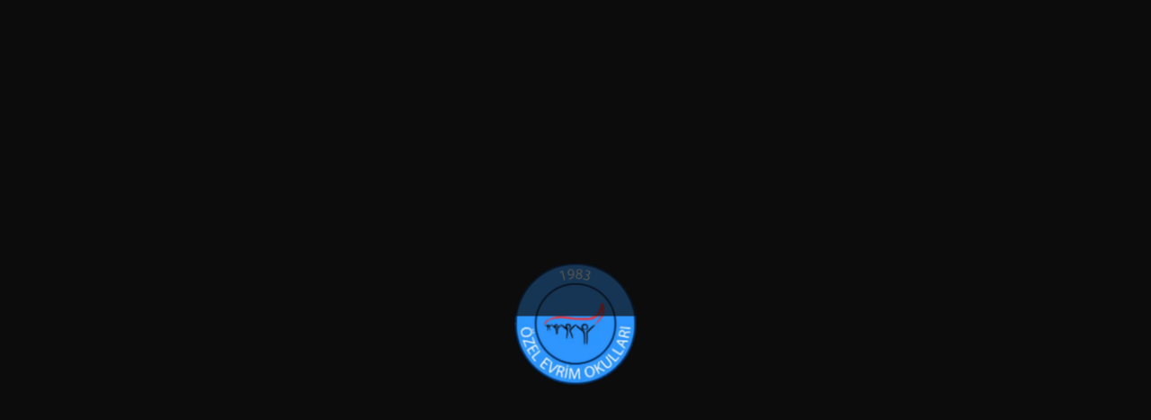

--- FILE ---
content_type: text/html; charset=UTF-8
request_url: https://evrim.k12.tr/email/candan-demirevrim-k12-tr/
body_size: 9386
content:
<!DOCTYPE html><head><script data-no-optimize="1">var litespeed_docref=sessionStorage.getItem("litespeed_docref");litespeed_docref&&(Object.defineProperty(document,"referrer",{get:function(){return litespeed_docref}}),sessionStorage.removeItem("litespeed_docref"));</script> <html lang="tr"><meta charset="UTF-8"><link data-optimized="2" rel="stylesheet" href="https://evrim.k12.tr/wp-content/litespeed/css/d33488a1e437a34e9ef7591d95ae1012.css?ver=297ee" /><meta http-equiv="X-UA-Compatible" content="IE=edge"><meta name="viewport" content="width=device-width, initial-scale=1.0"><meta name='robots' content='index, follow, max-image-preview:large, max-snippet:-1, max-video-preview:-1' /><title>candan.demir@evrim.k12.tr | Özel Evrim Okulları</title><link rel="canonical" href="https://evrim.k12.tr/email/candan-demirevrim-k12-tr/" /><meta property="og:locale" content="tr_TR" /><meta property="og:type" content="article" /><meta property="og:title" content="candan.demir@evrim.k12.tr | Özel Evrim Okulları" /><meta property="og:url" content="https://evrim.k12.tr/email/candan-demirevrim-k12-tr/" /><meta property="og:site_name" content="Özel Evrim Okulları" /><meta property="og:image" content="https://evrim.k12.tr/wp-content/uploads/2023/03/socialmedia-jpg.webp" /><meta property="og:image:width" content="2000" /><meta property="og:image:height" content="1500" /><meta property="og:image:type" content="image/jpeg" /><meta name="twitter:card" content="summary_large_image" /><meta name="twitter:site" content="@evrimokullari" /> <script type="application/ld+json" class="yoast-schema-graph">{"@context":"https://schema.org","@graph":[{"@type":"CollectionPage","@id":"https://evrim.k12.tr/email/candan-demirevrim-k12-tr/","url":"https://evrim.k12.tr/email/candan-demirevrim-k12-tr/","name":"candan.demir@evrim.k12.tr | Özel Evrim Okulları","isPartOf":{"@id":"https://evrim.k12.tr/#website"},"breadcrumb":{"@id":"https://evrim.k12.tr/email/candan-demirevrim-k12-tr/#breadcrumb"},"inLanguage":"tr"},{"@type":"BreadcrumbList","@id":"https://evrim.k12.tr/email/candan-demirevrim-k12-tr/#breadcrumb","itemListElement":[{"@type":"ListItem","position":1,"name":"Anasayfa","item":"https://evrim.k12.tr/"},{"@type":"ListItem","position":2,"name":"candan.demir@evrim.k12.tr"}]},{"@type":"WebSite","@id":"https://evrim.k12.tr/#website","url":"https://evrim.k12.tr/","name":"Özel Evrim Okulları","description":"","publisher":{"@id":"https://evrim.k12.tr/#organization"},"potentialAction":[{"@type":"SearchAction","target":{"@type":"EntryPoint","urlTemplate":"https://evrim.k12.tr/?s={search_term_string}"},"query-input":"required name=search_term_string"}],"inLanguage":"tr"},{"@type":"Organization","@id":"https://evrim.k12.tr/#organization","name":"Özel Evrim Okulları","url":"https://evrim.k12.tr/","logo":{"@type":"ImageObject","inLanguage":"tr","@id":"https://evrim.k12.tr/#/schema/logo/image/","url":"https://evrim.k12.tr/wp-content/uploads/2023/02/cropped-evrimlogo.png","contentUrl":"https://evrim.k12.tr/wp-content/uploads/2023/02/cropped-evrimlogo.png","width":512,"height":512,"caption":"Özel Evrim Okulları"},"image":{"@id":"https://evrim.k12.tr/#/schema/logo/image/"},"sameAs":["https://www.facebook.com/evrimokullari","https://twitter.com/evrimokullari","https://www.instagram.com/evrimokullari/","https://www.youtube.com/evrimokullari"]}]}</script> <link rel='dns-prefetch' href='//www.googletagmanager.com' /><link rel="alternate" type="application/rss+xml" title="Özel Evrim Okulları &raquo; candan.demir@evrim.k12.tr Email akışı" href="https://evrim.k12.tr/email/candan-demirevrim-k12-tr/feed/" /> <script type="litespeed/javascript" data-src="https://www.googletagmanager.com/gtag/js?id=UA-252858197-4" id="google_gtagjs-js"></script> <script id="google_gtagjs-js-after" type="litespeed/javascript">window.dataLayer=window.dataLayer||[];function gtag(){dataLayer.push(arguments)}
gtag('set','linker',{"domains":["evrim.k12.tr"]});gtag("js",new Date());gtag("set","developer_id.dZTNiMT",!0);gtag("config","UA-252858197-4",{"anonymize_ip":!0});gtag("config","G-1NY586XZ6V")</script> <link rel="https://api.w.org/" href="https://evrim.k12.tr/wp-json/" /><meta name="cdp-version" content="1.4.3" /><meta name="generator" content="Site Kit by Google 1.107.0" /><meta name="generator" content="Performance Lab 2.6.0; modules: images/dominant-color-images, images/webp-support, images/webp-uploads"><link hreflang="tr" href="https://evrim.k12.tr/tr/email/candan-demirevrim-k12-tr/" rel="alternate" /><link hreflang="it" href="https://evrim.k12.tr/it/email/candan-demirevrim-k12-tr/" rel="alternate" /><link hreflang="en" href="https://evrim.k12.tr/en/email/candan-demirevrim-k12-tr/" rel="alternate" /><link hreflang="x-default" href="https://evrim.k12.tr/email/candan-demirevrim-k12-tr/" rel="alternate" /><meta name="generator" content="qTranslate-X 3.4.6.8" /><link rel="icon" href="https://evrim.k12.tr/wp-content/uploads/2023/02/cropped-evrimlogo-32x32.png" sizes="32x32" /><link rel="icon" href="https://evrim.k12.tr/wp-content/uploads/2023/02/cropped-evrimlogo-192x192.png" sizes="192x192" /><link rel="apple-touch-icon" href="https://evrim.k12.tr/wp-content/uploads/2023/02/cropped-evrimlogo-180x180.png" /><meta name="msapplication-TileImage" content="https://evrim.k12.tr/wp-content/uploads/2023/02/cropped-evrimlogo-270x270.png" /></head><body data-rsssl=1 class="archive tax-email term-candan-demirevrim-k12-tr term-1196 loftloader-lite-enabled"><div id="loftloader-wrapper" class="pl-imgloading" data-show-close-time="15000" data-max-load-time="0"><div class="loader-section section-fade"></div><div class="loader-inner"><div id="loader"><div class="imgloading-container"><span style="background-image: url(https://evrim.k12.tr/wp-content/uploads/2023/03/evrimlogo.webp);"></span></div><img width="135" height="135" data-no-lazy="1" class="skip-lazy" alt="loader image" src="https://evrim.k12.tr/wp-content/uploads/2023/03/evrimlogo.webp"></div></div><div class="loader-close-button" style="display: none;"><span class="screen-reader-text">Close</span></div></div><header><title>Özel Evrim Okulları</title>
<img data-lazyloaded="1" src="[data-uri]" width="6100" height="4067" data-src="https://evrim.k12.tr/wp-content/themes/Archive/assets/evrimfoto.webp" class="header-logo" alt=""><div class="image-overlay" style=""></div><div class="headercontent">
<a href="https://evrim.k12.tr">
<img data-lazyloaded="1" src="[data-uri]" class="logo" data-src="https://evrim.k12.tr/wp-content/themes/Archive/assets/evrimlogo.svg" alt="">
</a><div class="mobile-menu-bar"><div class="mobile-menu-open" onclick="openMenu()">
<i class="fa-solid fa-bars"></i></div>
<a href="https://evrim.k12.tr" style="z-index: 102;">
<img data-lazyloaded="1" src="[data-uri]" class="logo" data-src="https://evrim.k12.tr/wp-content/themes/Archive/assets/evrimlogo.svg">
</a></div><div class="navbuttons"><div class="mobile-menu-close" onclick="closeMenu()">
<i class="fa-solid fa-xmark"></i></div><div class="languagebutton"><div class="dropdown">
<a href="https://www.instagram.com/evrimokullari" target="_blank"><i
class="fa-brands fa-instagram"></i></a></div><div class="dropdown">
<a href="https://www.x.com/evrimokullari" target="_blank"><i
class="fa-brands fa-x-twitter"></i></a></div><div class="dropdown">
<a href="https://www.youtube.com/evrimokullari" target="_blank"><i
class="fa-brands fa-youtube"></i></a></div><div class="dropdown">
<a href="https://www.facebook.com/people/Özel-Evrim-Okulları/61574082284312" target="_blank"><i
class="fa-brands fa-facebook"></i></a></div><div class="dropdown language-selector">
<a href=""><span>Türkçe</span><i class="fa-solid fa-chevron-down fa-xs"></i></a><div class="dropdowncontent">
<a href="">English</a>
<a href="">Italiano</a></div></div><div class="dropdown">
<a href="/wp-admin" target="_blank"><i class="fa-solid fa-user"></i></a></div></div><ul id="menu-ana-menu" class="nav-menu"><li id="menu-item-131" class="menu-item menu-item-type-custom menu-item-object-custom menu-item-home menu-item-131"><a href="https://evrim.k12.tr">Ana Sayfa</a></li><li id="menu-item-479" class="menu-item menu-item-type-taxonomy menu-item-object-category menu-item-has-children menu-item-479"><a href="https://evrim.k12.tr/biz-kimiz/">Biz Kimiz</a><ul class="sub-menu"><li id="menu-item-121" class="menu-item menu-item-type-post_type menu-item-object-page menu-item-121"><a href="https://evrim.k12.tr/biz-kimiz/tarihcemiz/">Tarihçemiz</a></li><li id="menu-item-124" class="menu-item menu-item-type-post_type menu-item-object-page menu-item-124"><a href="https://evrim.k12.tr/biz-kimiz/mudur/">Müdür</a></li><li id="menu-item-125" class="menu-item menu-item-type-post_type menu-item-object-page menu-item-125"><a href="https://evrim.k12.tr/biz-kimiz/kurucu-temsilcisi/">Kurucu Temsilcisi</a></li><li id="menu-item-21025" class="menu-item menu-item-type-custom menu-item-object-custom menu-item-21025"><a href="/calisanlar">Kadromuz</a></li><li id="menu-item-22632" class="menu-item menu-item-type-post_type menu-item-object-page menu-item-22632"><a href="https://evrim.k12.tr/biz-kimiz/okulda-yasam/">Okulda Yaşam</a></li><li id="menu-item-127" class="menu-item menu-item-type-post_type menu-item-object-page menu-item-127"><a href="https://evrim.k12.tr/biz-kimiz/okul-aile-birligi/">Okul Aile Birliği</a></li><li id="menu-item-123" class="menu-item menu-item-type-post_type menu-item-object-page menu-item-123"><a href="https://evrim.k12.tr/biz-kimiz/kampus-birimleri/">Kampüs Birimleri</a></li><li id="menu-item-21026" class="menu-item menu-item-type-custom menu-item-object-custom menu-item-21026"><a href="/basarilar">Başarılarımız</a></li><li id="menu-item-21027" class="menu-item menu-item-type-custom menu-item-object-custom menu-item-21027"><a href="/mezunlarimiz">Mezunlarımız</a></li><li id="menu-item-21029" class="menu-item menu-item-type-custom menu-item-object-custom menu-item-21029"><a href="/gorusler">Görüşler</a></li></ul></li><li id="menu-item-481" class="menu-item menu-item-type-taxonomy menu-item-object-category menu-item-has-children menu-item-481"><a href="https://evrim.k12.tr/egitim/">Eğitim</a><ul class="sub-menu"><li id="menu-item-314" class="menu-item menu-item-type-post_type menu-item-object-page menu-item-314"><a href="https://evrim.k12.tr/egitim/egitim-mufredati/">Eğitim Müfredatı</a></li><li id="menu-item-145" class="menu-item menu-item-type-post_type menu-item-object-page menu-item-145"><a href="https://evrim.k12.tr/egitim/ana-sinifi/">Ana Sınıfı</a></li><li id="menu-item-146" class="menu-item menu-item-type-post_type menu-item-object-page menu-item-146"><a href="https://evrim.k12.tr/egitim/ilkokul/">İlkokul</a></li><li id="menu-item-147" class="menu-item menu-item-type-post_type menu-item-object-page menu-item-147"><a href="https://evrim.k12.tr/egitim/ortaokul/">Ortaokul</a></li><li id="menu-item-402" class="menu-item menu-item-type-post_type menu-item-object-page menu-item-402"><a href="https://evrim.k12.tr/egitim/yabanci-diller/">Yabancı Diller</a></li><li id="menu-item-149" class="menu-item menu-item-type-post_type menu-item-object-page menu-item-149"><a href="https://evrim.k12.tr/egitim/akademik-takvim/">Akademik Takvim</a></li><li id="menu-item-150" class="menu-item menu-item-type-post_type menu-item-object-page menu-item-150"><a href="https://evrim.k12.tr/egitim/rehberlik-servisi/">Rehberlik Servisi</a></li><li id="menu-item-177" class="menu-item menu-item-type-taxonomy menu-item-object-category menu-item-177"><a href="https://evrim.k12.tr/egitim/kulupler/">Kulüpler</a></li></ul></li><li id="menu-item-478" class="menu-item menu-item-type-taxonomy menu-item-object-category menu-item-has-children menu-item-478"><a href="https://evrim.k12.tr/kayitlar/">Kayıtlar</a><ul class="sub-menu"><li id="menu-item-167" class="menu-item menu-item-type-post_type menu-item-object-page menu-item-167"><a href="https://evrim.k12.tr/kayitlar/kayit-bilgilendirmesi/">Kayıt Bilgilendirmesi</a></li><li id="menu-item-166" class="menu-item menu-item-type-post_type menu-item-object-page menu-item-166"><a href="https://evrim.k12.tr/kayitlar/kayit-formu/">Kayıt Formu</a></li></ul></li><li id="menu-item-482" class="menu-item menu-item-type-taxonomy menu-item-object-category menu-item-has-children menu-item-482"><a href="https://evrim.k12.tr/guncel/">Güncel</a><ul class="sub-menu"><li id="menu-item-20964" class="menu-item menu-item-type-post_type_archive menu-item-object-news menu-item-20964"><a href="https://evrim.k12.tr/news/">Haberler</a></li><li id="menu-item-20965" class="menu-item menu-item-type-post_type_archive menu-item-object-announcements menu-item-20965"><a href="https://evrim.k12.tr/announcements/">Duyurular</a></li><li id="menu-item-169" class="menu-item menu-item-type-post_type menu-item-object-page menu-item-169"><a href="https://evrim.k12.tr/guncel/veli-gorusme-gunleri/">Veli Görüşme Günleri</a></li><li id="menu-item-21028" class="menu-item menu-item-type-custom menu-item-object-custom menu-item-21028"><a href="/yemek-menuleri">Aylık Yemek Menüleri</a></li><li id="menu-item-21993" class="menu-item menu-item-type-custom menu-item-object-custom menu-item-21993"><a href="/rehberlik-bultenleri">Aylık Rehberlik Bültenleri</a></li><li id="menu-item-439" class="menu-item menu-item-type-post_type menu-item-object-page menu-item-439"><a href="https://evrim.k12.tr/iletisim/insan-kaynaklari/">İnsan Kaynakları</a></li><li id="menu-item-170" class="menu-item menu-item-type-post_type menu-item-object-page menu-item-privacy-policy menu-item-170"><a rel="privacy-policy" href="https://evrim.k12.tr/iletisim/kvkk-aydinlatma-metni/">KVKK Aydınlatma Metni</a></li><li id="menu-item-171" class="menu-item menu-item-type-post_type menu-item-object-page menu-item-171"><a href="https://evrim.k12.tr/guncel/acil-durum-bilgilendirmesi/">Acil Durum Bilgilendirmesi</a></li></ul></li><li id="menu-item-120" class="menu-item menu-item-type-post_type menu-item-object-page menu-item-120"><a href="https://evrim.k12.tr/iletisim/">İletişim</a></li></ul><div class="search-element">
<i class="fa-solid fa-magnifying-glass"></i><div class="search-input"><form role="search" method="get" id="searchform" action="https://evrim.k12.tr/"
onsubmit="return validateForm()"><div><label class="screen-reader-text" for="s">Search for:</label>
<input type="text" value="" name="s" id="s" placeholder="Ara" />
<button type="submit" id="searchsubmit">Search</button></div></form></div></div></div></div></header><div class="container"><div class="maincontent"><span class="archive-title">
<a href="/cdn-cgi/l/email-protection" class="__cf_email__" data-cfemail="c1a2a0afa5a0afefa5a4aca8b381a4b7b3a8acefaaf0f3efb5b3">[email&#160;protected]</a>        </span><form method="get" id="sort-posts-form" class="sort-posts-form">
<label for="sortby">Sort by:</label><div class="select-container">
<select name="sortby" id="sortby" onchange="this.form.submit()"><option value="department" class="department" selected>Department</option><option value="title" class="sorttitle" >A-Z</option><option value="okulyonetimi" class="okulyonetimi" >Okul Yönetimi</option><option value="ogretmenler" class="ogretmenler" >Öğretmenler</option><option value="kulupdanismanlari" class="kulupdanismanlari" >Kulüp Danışmanları</option><option value="kampuscalisanlari" class="kampuscalisanlari" >Kampüs Çalışanları</option>
</select>
<i class="fa-solid fa-caret-down"></i></div></form><div class="posts"><div id="ajax-load-more" class="ajax-load-more-wrap infinite classic"  data-alm-id="" data-canonical-url="https://evrim.k12.tr/email/candan-demirevrim-k12-tr/" data-slug="candan-demirevrim-k12-tr" data-post-id="1196"  data-localized="ajax_load_more_vars" data-alm-object="ajax_load_more"><ul aria-live="polite" aria-atomic="true" class="alm-listing alm-ajax alm-has-transition" data-container-type="ul" data-loading-style="infinite classic" data-archive="true" data-repeater="default" data-post-type="post" data-taxonomy="email" data-taxonomy-terms="candan-demirevrim-k12-tr" data-taxonomy-operator="IN" data-order="DESC" data-orderby="date" data-offset="0" data-posts-per-page="20" data-scroll-distance="100" data-button-label="Load More"></ul><div class="alm-btn-wrap"><button class="alm-load-more-btn more " type="button">Load More</button></div></div></div></div><footer>
<img data-lazyloaded="1" src="[data-uri]" width="2682" height="1343" data-src="https://evrim.k12.tr/wp-content/themes/Archive/assets/footerbg.webp" class="footer-bg" /><div class="footer-container"><div class="footer-navigation"><ul id="menu-ana-menu-1" class="nav-menu"><li class="menu-item menu-item-type-custom menu-item-object-custom menu-item-home menu-item-131"><a href="https://evrim.k12.tr">Ana Sayfa</a></li><li class="menu-item menu-item-type-taxonomy menu-item-object-category menu-item-has-children menu-item-479"><a href="https://evrim.k12.tr/biz-kimiz/">Biz Kimiz</a><ul class="sub-menu"><li class="menu-item menu-item-type-post_type menu-item-object-page menu-item-121"><a href="https://evrim.k12.tr/biz-kimiz/tarihcemiz/">Tarihçemiz</a></li><li class="menu-item menu-item-type-post_type menu-item-object-page menu-item-124"><a href="https://evrim.k12.tr/biz-kimiz/mudur/">Müdür</a></li><li class="menu-item menu-item-type-post_type menu-item-object-page menu-item-125"><a href="https://evrim.k12.tr/biz-kimiz/kurucu-temsilcisi/">Kurucu Temsilcisi</a></li><li class="menu-item menu-item-type-custom menu-item-object-custom menu-item-21025"><a href="/calisanlar">Kadromuz</a></li><li class="menu-item menu-item-type-post_type menu-item-object-page menu-item-22632"><a href="https://evrim.k12.tr/biz-kimiz/okulda-yasam/">Okulda Yaşam</a></li><li class="menu-item menu-item-type-post_type menu-item-object-page menu-item-127"><a href="https://evrim.k12.tr/biz-kimiz/okul-aile-birligi/">Okul Aile Birliği</a></li><li class="menu-item menu-item-type-post_type menu-item-object-page menu-item-123"><a href="https://evrim.k12.tr/biz-kimiz/kampus-birimleri/">Kampüs Birimleri</a></li><li class="menu-item menu-item-type-custom menu-item-object-custom menu-item-21026"><a href="/basarilar">Başarılarımız</a></li><li class="menu-item menu-item-type-custom menu-item-object-custom menu-item-21027"><a href="/mezunlarimiz">Mezunlarımız</a></li><li class="menu-item menu-item-type-custom menu-item-object-custom menu-item-21029"><a href="/gorusler">Görüşler</a></li></ul></li><li class="menu-item menu-item-type-taxonomy menu-item-object-category menu-item-has-children menu-item-481"><a href="https://evrim.k12.tr/egitim/">Eğitim</a><ul class="sub-menu"><li class="menu-item menu-item-type-post_type menu-item-object-page menu-item-314"><a href="https://evrim.k12.tr/egitim/egitim-mufredati/">Eğitim Müfredatı</a></li><li class="menu-item menu-item-type-post_type menu-item-object-page menu-item-145"><a href="https://evrim.k12.tr/egitim/ana-sinifi/">Ana Sınıfı</a></li><li class="menu-item menu-item-type-post_type menu-item-object-page menu-item-146"><a href="https://evrim.k12.tr/egitim/ilkokul/">İlkokul</a></li><li class="menu-item menu-item-type-post_type menu-item-object-page menu-item-147"><a href="https://evrim.k12.tr/egitim/ortaokul/">Ortaokul</a></li><li class="menu-item menu-item-type-post_type menu-item-object-page menu-item-402"><a href="https://evrim.k12.tr/egitim/yabanci-diller/">Yabancı Diller</a></li><li class="menu-item menu-item-type-post_type menu-item-object-page menu-item-149"><a href="https://evrim.k12.tr/egitim/akademik-takvim/">Akademik Takvim</a></li><li class="menu-item menu-item-type-post_type menu-item-object-page menu-item-150"><a href="https://evrim.k12.tr/egitim/rehberlik-servisi/">Rehberlik Servisi</a></li><li class="menu-item menu-item-type-taxonomy menu-item-object-category menu-item-177"><a href="https://evrim.k12.tr/egitim/kulupler/">Kulüpler</a></li></ul></li><li class="menu-item menu-item-type-taxonomy menu-item-object-category menu-item-has-children menu-item-478"><a href="https://evrim.k12.tr/kayitlar/">Kayıtlar</a><ul class="sub-menu"><li class="menu-item menu-item-type-post_type menu-item-object-page menu-item-167"><a href="https://evrim.k12.tr/kayitlar/kayit-bilgilendirmesi/">Kayıt Bilgilendirmesi</a></li><li class="menu-item menu-item-type-post_type menu-item-object-page menu-item-166"><a href="https://evrim.k12.tr/kayitlar/kayit-formu/">Kayıt Formu</a></li></ul></li><li class="menu-item menu-item-type-taxonomy menu-item-object-category menu-item-has-children menu-item-482"><a href="https://evrim.k12.tr/guncel/">Güncel</a><ul class="sub-menu"><li class="menu-item menu-item-type-post_type_archive menu-item-object-news menu-item-20964"><a href="https://evrim.k12.tr/news/">Haberler</a></li><li class="menu-item menu-item-type-post_type_archive menu-item-object-announcements menu-item-20965"><a href="https://evrim.k12.tr/announcements/">Duyurular</a></li><li class="menu-item menu-item-type-post_type menu-item-object-page menu-item-169"><a href="https://evrim.k12.tr/guncel/veli-gorusme-gunleri/">Veli Görüşme Günleri</a></li><li class="menu-item menu-item-type-custom menu-item-object-custom menu-item-21028"><a href="/yemek-menuleri">Aylık Yemek Menüleri</a></li><li class="menu-item menu-item-type-custom menu-item-object-custom menu-item-21993"><a href="/rehberlik-bultenleri">Aylık Rehberlik Bültenleri</a></li><li class="menu-item menu-item-type-post_type menu-item-object-page menu-item-439"><a href="https://evrim.k12.tr/iletisim/insan-kaynaklari/">İnsan Kaynakları</a></li><li class="menu-item menu-item-type-post_type menu-item-object-page menu-item-privacy-policy menu-item-170"><a rel="privacy-policy" href="https://evrim.k12.tr/iletisim/kvkk-aydinlatma-metni/">KVKK Aydınlatma Metni</a></li><li class="menu-item menu-item-type-post_type menu-item-object-page menu-item-171"><a href="https://evrim.k12.tr/guncel/acil-durum-bilgilendirmesi/">Acil Durum Bilgilendirmesi</a></li></ul></li><li class="menu-item menu-item-type-post_type menu-item-object-page menu-item-120"><a href="https://evrim.k12.tr/iletisim/">İletişim</a></li></ul></div><div class="footer-social-and-quote">
<img data-lazyloaded="1" src="[data-uri]" width="1448" height="612" data-src="https://evrim.k12.tr/wp-content/themes/Archive/assets/quote.webp" id="footerQuote" /><div class="footer-social-and-address"><div class="footer-social">
<a href="https://www.instagram.com/evrimokullari" target="_blank"><i
class="fa-brands fa-instagram"></i></a>
<a href="https://www.x.com/evrimokullari" target="_blank"><i class="fa-brands fa-x-twitter"></i></a>
<a href="https://www.youtube.com/evrimokullari" target="_blank"><i class="fa-brands fa-youtube"></i></a>
<a href="https://www.facebook.com/people/Özel-Evrim-Okulları/61574082284312/" target="_blank"><i
class="fa-brands fa-facebook"></i></a></div>
<span class="footer-address">
<a href="https://goo.gl/maps/hYiVEdKNqwnZY5WD9" target="_blank">Cumhuriyet Mah. Kazım Orbay Cad. No: 15, 34380
Şişli/İstanbul</a>
<br /><br />
<a href="tel:02122313431">T: 0 (212) 231 34 31 (+2)</a>
<br />
F: 0 (212) 231 34 30
<br /><br />
<a href="/cdn-cgi/l/email-protection#b3d6c5c1dadef3d6c5c1dade9dd882819dc7c1"><span class="__cf_email__" data-cfemail="c8adbebaa1a588adbebaa1a5e6a3f9fae6bcba">[email&#160;protected]</span></a>
</span></div></div><div class="designble-signature">
Web Design <a href="https://designble.net" target="_blank">Designble</a></div></div></footer> <script data-cfasync="false" src="/cdn-cgi/scripts/5c5dd728/cloudflare-static/email-decode.min.js"></script><script data-no-optimize="1">!function(t,e){"object"==typeof exports&&"undefined"!=typeof module?module.exports=e():"function"==typeof define&&define.amd?define(e):(t="undefined"!=typeof globalThis?globalThis:t||self).LazyLoad=e()}(this,function(){"use strict";function e(){return(e=Object.assign||function(t){for(var e=1;e<arguments.length;e++){var n,a=arguments[e];for(n in a)Object.prototype.hasOwnProperty.call(a,n)&&(t[n]=a[n])}return t}).apply(this,arguments)}function i(t){return e({},it,t)}function o(t,e){var n,a="LazyLoad::Initialized",i=new t(e);try{n=new CustomEvent(a,{detail:{instance:i}})}catch(t){(n=document.createEvent("CustomEvent")).initCustomEvent(a,!1,!1,{instance:i})}window.dispatchEvent(n)}function l(t,e){return t.getAttribute(gt+e)}function c(t){return l(t,bt)}function s(t,e){return function(t,e,n){e=gt+e;null!==n?t.setAttribute(e,n):t.removeAttribute(e)}(t,bt,e)}function r(t){return s(t,null),0}function u(t){return null===c(t)}function d(t){return c(t)===vt}function f(t,e,n,a){t&&(void 0===a?void 0===n?t(e):t(e,n):t(e,n,a))}function _(t,e){nt?t.classList.add(e):t.className+=(t.className?" ":"")+e}function v(t,e){nt?t.classList.remove(e):t.className=t.className.replace(new RegExp("(^|\\s+)"+e+"(\\s+|$)")," ").replace(/^\s+/,"").replace(/\s+$/,"")}function g(t){return t.llTempImage}function b(t,e){!e||(e=e._observer)&&e.unobserve(t)}function p(t,e){t&&(t.loadingCount+=e)}function h(t,e){t&&(t.toLoadCount=e)}function n(t){for(var e,n=[],a=0;e=t.children[a];a+=1)"SOURCE"===e.tagName&&n.push(e);return n}function m(t,e){(t=t.parentNode)&&"PICTURE"===t.tagName&&n(t).forEach(e)}function a(t,e){n(t).forEach(e)}function E(t){return!!t[st]}function I(t){return t[st]}function y(t){return delete t[st]}function A(e,t){var n;E(e)||(n={},t.forEach(function(t){n[t]=e.getAttribute(t)}),e[st]=n)}function k(a,t){var i;E(a)&&(i=I(a),t.forEach(function(t){var e,n;e=a,(t=i[n=t])?e.setAttribute(n,t):e.removeAttribute(n)}))}function L(t,e,n){_(t,e.class_loading),s(t,ut),n&&(p(n,1),f(e.callback_loading,t,n))}function w(t,e,n){n&&t.setAttribute(e,n)}function x(t,e){w(t,ct,l(t,e.data_sizes)),w(t,rt,l(t,e.data_srcset)),w(t,ot,l(t,e.data_src))}function O(t,e,n){var a=l(t,e.data_bg_multi),i=l(t,e.data_bg_multi_hidpi);(a=at&&i?i:a)&&(t.style.backgroundImage=a,n=n,_(t=t,(e=e).class_applied),s(t,ft),n&&(e.unobserve_completed&&b(t,e),f(e.callback_applied,t,n)))}function N(t,e){!e||0<e.loadingCount||0<e.toLoadCount||f(t.callback_finish,e)}function C(t,e,n){t.addEventListener(e,n),t.llEvLisnrs[e]=n}function M(t){return!!t.llEvLisnrs}function z(t){if(M(t)){var e,n,a=t.llEvLisnrs;for(e in a){var i=a[e];n=e,i=i,t.removeEventListener(n,i)}delete t.llEvLisnrs}}function R(t,e,n){var a;delete t.llTempImage,p(n,-1),(a=n)&&--a.toLoadCount,v(t,e.class_loading),e.unobserve_completed&&b(t,n)}function T(o,r,c){var l=g(o)||o;M(l)||function(t,e,n){M(t)||(t.llEvLisnrs={});var a="VIDEO"===t.tagName?"loadeddata":"load";C(t,a,e),C(t,"error",n)}(l,function(t){var e,n,a,i;n=r,a=c,i=d(e=o),R(e,n,a),_(e,n.class_loaded),s(e,dt),f(n.callback_loaded,e,a),i||N(n,a),z(l)},function(t){var e,n,a,i;n=r,a=c,i=d(e=o),R(e,n,a),_(e,n.class_error),s(e,_t),f(n.callback_error,e,a),i||N(n,a),z(l)})}function G(t,e,n){var a,i,o,r,c;t.llTempImage=document.createElement("IMG"),T(t,e,n),E(c=t)||(c[st]={backgroundImage:c.style.backgroundImage}),o=n,r=l(a=t,(i=e).data_bg),c=l(a,i.data_bg_hidpi),(r=at&&c?c:r)&&(a.style.backgroundImage='url("'.concat(r,'")'),g(a).setAttribute(ot,r),L(a,i,o)),O(t,e,n)}function D(t,e,n){var a;T(t,e,n),a=e,e=n,(t=It[(n=t).tagName])&&(t(n,a),L(n,a,e))}function V(t,e,n){var a;a=t,(-1<yt.indexOf(a.tagName)?D:G)(t,e,n)}function F(t,e,n){var a;t.setAttribute("loading","lazy"),T(t,e,n),a=e,(e=It[(n=t).tagName])&&e(n,a),s(t,vt)}function j(t){t.removeAttribute(ot),t.removeAttribute(rt),t.removeAttribute(ct)}function P(t){m(t,function(t){k(t,Et)}),k(t,Et)}function S(t){var e;(e=At[t.tagName])?e(t):E(e=t)&&(t=I(e),e.style.backgroundImage=t.backgroundImage)}function U(t,e){var n;S(t),n=e,u(e=t)||d(e)||(v(e,n.class_entered),v(e,n.class_exited),v(e,n.class_applied),v(e,n.class_loading),v(e,n.class_loaded),v(e,n.class_error)),r(t),y(t)}function $(t,e,n,a){var i;n.cancel_on_exit&&(c(t)!==ut||"IMG"===t.tagName&&(z(t),m(i=t,function(t){j(t)}),j(i),P(t),v(t,n.class_loading),p(a,-1),r(t),f(n.callback_cancel,t,e,a)))}function q(t,e,n,a){var i,o,r=(o=t,0<=pt.indexOf(c(o)));s(t,"entered"),_(t,n.class_entered),v(t,n.class_exited),i=t,o=a,n.unobserve_entered&&b(i,o),f(n.callback_enter,t,e,a),r||V(t,n,a)}function H(t){return t.use_native&&"loading"in HTMLImageElement.prototype}function B(t,i,o){t.forEach(function(t){return(a=t).isIntersecting||0<a.intersectionRatio?q(t.target,t,i,o):(e=t.target,n=t,a=i,t=o,void(u(e)||(_(e,a.class_exited),$(e,n,a,t),f(a.callback_exit,e,n,t))));var e,n,a})}function J(e,n){var t;et&&!H(e)&&(n._observer=new IntersectionObserver(function(t){B(t,e,n)},{root:(t=e).container===document?null:t.container,rootMargin:t.thresholds||t.threshold+"px"}))}function K(t){return Array.prototype.slice.call(t)}function Q(t){return t.container.querySelectorAll(t.elements_selector)}function W(t){return c(t)===_t}function X(t,e){return e=t||Q(e),K(e).filter(u)}function Y(e,t){var n;(n=Q(e),K(n).filter(W)).forEach(function(t){v(t,e.class_error),r(t)}),t.update()}function t(t,e){var n,a,t=i(t);this._settings=t,this.loadingCount=0,J(t,this),n=t,a=this,Z&&window.addEventListener("online",function(){Y(n,a)}),this.update(e)}var Z="undefined"!=typeof window,tt=Z&&!("onscroll"in window)||"undefined"!=typeof navigator&&/(gle|ing|ro)bot|crawl|spider/i.test(navigator.userAgent),et=Z&&"IntersectionObserver"in window,nt=Z&&"classList"in document.createElement("p"),at=Z&&1<window.devicePixelRatio,it={elements_selector:".lazy",container:tt||Z?document:null,threshold:300,thresholds:null,data_src:"src",data_srcset:"srcset",data_sizes:"sizes",data_bg:"bg",data_bg_hidpi:"bg-hidpi",data_bg_multi:"bg-multi",data_bg_multi_hidpi:"bg-multi-hidpi",data_poster:"poster",class_applied:"applied",class_loading:"litespeed-loading",class_loaded:"litespeed-loaded",class_error:"error",class_entered:"entered",class_exited:"exited",unobserve_completed:!0,unobserve_entered:!1,cancel_on_exit:!0,callback_enter:null,callback_exit:null,callback_applied:null,callback_loading:null,callback_loaded:null,callback_error:null,callback_finish:null,callback_cancel:null,use_native:!1},ot="src",rt="srcset",ct="sizes",lt="poster",st="llOriginalAttrs",ut="loading",dt="loaded",ft="applied",_t="error",vt="native",gt="data-",bt="ll-status",pt=[ut,dt,ft,_t],ht=[ot],mt=[ot,lt],Et=[ot,rt,ct],It={IMG:function(t,e){m(t,function(t){A(t,Et),x(t,e)}),A(t,Et),x(t,e)},IFRAME:function(t,e){A(t,ht),w(t,ot,l(t,e.data_src))},VIDEO:function(t,e){a(t,function(t){A(t,ht),w(t,ot,l(t,e.data_src))}),A(t,mt),w(t,lt,l(t,e.data_poster)),w(t,ot,l(t,e.data_src)),t.load()}},yt=["IMG","IFRAME","VIDEO"],At={IMG:P,IFRAME:function(t){k(t,ht)},VIDEO:function(t){a(t,function(t){k(t,ht)}),k(t,mt),t.load()}},kt=["IMG","IFRAME","VIDEO"];return t.prototype={update:function(t){var e,n,a,i=this._settings,o=X(t,i);{if(h(this,o.length),!tt&&et)return H(i)?(e=i,n=this,o.forEach(function(t){-1!==kt.indexOf(t.tagName)&&F(t,e,n)}),void h(n,0)):(t=this._observer,i=o,t.disconnect(),a=t,void i.forEach(function(t){a.observe(t)}));this.loadAll(o)}},destroy:function(){this._observer&&this._observer.disconnect(),Q(this._settings).forEach(function(t){y(t)}),delete this._observer,delete this._settings,delete this.loadingCount,delete this.toLoadCount},loadAll:function(t){var e=this,n=this._settings;X(t,n).forEach(function(t){b(t,e),V(t,n,e)})},restoreAll:function(){var e=this._settings;Q(e).forEach(function(t){U(t,e)})}},t.load=function(t,e){e=i(e);V(t,e)},t.resetStatus=function(t){r(t)},Z&&function(t,e){if(e)if(e.length)for(var n,a=0;n=e[a];a+=1)o(t,n);else o(t,e)}(t,window.lazyLoadOptions),t});!function(e,t){"use strict";function a(){t.body.classList.add("litespeed_lazyloaded")}function n(){console.log("[LiteSpeed] Start Lazy Load Images"),d=new LazyLoad({elements_selector:"[data-lazyloaded]",callback_finish:a}),o=function(){d.update()},e.MutationObserver&&new MutationObserver(o).observe(t.documentElement,{childList:!0,subtree:!0,attributes:!0})}var d,o;e.addEventListener?e.addEventListener("load",n,!1):e.attachEvent("onload",n)}(window,document);</script><script data-no-optimize="1">var litespeed_vary=document.cookie.replace(/(?:(?:^|.*;\s*)_lscache_vary\s*\=\s*([^;]*).*$)|^.*$/,"");litespeed_vary||fetch("/wp-content/plugins/litespeed-cache/guest.vary.php",{method:"POST",cache:"no-cache",redirect:"follow"}).then(e=>e.json()).then(e=>{console.log(e),e.hasOwnProperty("reload")&&"yes"==e.reload&&(sessionStorage.setItem("litespeed_docref",document.referrer),window.location.reload(!0))});</script><script data-optimized="1" type="litespeed/javascript" data-src="https://evrim.k12.tr/wp-content/litespeed/js/b192c1c8f063ff424c0adfbc85d60e51.js?ver=297ee"></script><script>const litespeed_ui_events=["mouseover","click","keydown","wheel","touchmove","touchstart"];var urlCreator=window.URL||window.webkitURL;function litespeed_load_delayed_js_force(){console.log("[LiteSpeed] Start Load JS Delayed"),litespeed_ui_events.forEach(e=>{window.removeEventListener(e,litespeed_load_delayed_js_force,{passive:!0})}),document.querySelectorAll("iframe[data-litespeed-src]").forEach(e=>{e.setAttribute("src",e.getAttribute("data-litespeed-src"))}),"loading"==document.readyState?window.addEventListener("DOMContentLoaded",litespeed_load_delayed_js):litespeed_load_delayed_js()}litespeed_ui_events.forEach(e=>{window.addEventListener(e,litespeed_load_delayed_js_force,{passive:!0})});async function litespeed_load_delayed_js(){let t=[];for(var d in document.querySelectorAll('script[type="litespeed/javascript"]').forEach(e=>{t.push(e)}),t)await new Promise(e=>litespeed_load_one(t[d],e));document.dispatchEvent(new Event("DOMContentLiteSpeedLoaded")),window.dispatchEvent(new Event("DOMContentLiteSpeedLoaded"))}function litespeed_load_one(t,e){console.log("[LiteSpeed] Load ",t);var d=document.createElement("script");d.addEventListener("load",e),d.addEventListener("error",e),t.getAttributeNames().forEach(e=>{"type"!=e&&d.setAttribute("data-src"==e?"src":e,t.getAttribute(e))});let a=!(d.type="text/javascript");!d.src&&t.textContent&&(d.src=litespeed_inline2src(t.textContent),a=!0),t.after(d),t.remove(),a&&e()}function litespeed_inline2src(t){try{var d=urlCreator.createObjectURL(new Blob([t.replace(/^(?:<!--)?(.*?)(?:-->)?$/gm,"$1")],{type:"text/javascript"}))}catch(e){d="data:text/javascript;base64,"+btoa(t.replace(/^(?:<!--)?(.*?)(?:-->)?$/gm,"$1"))}return d}</script><script defer src="https://static.cloudflareinsights.com/beacon.min.js/vcd15cbe7772f49c399c6a5babf22c1241717689176015" integrity="sha512-ZpsOmlRQV6y907TI0dKBHq9Md29nnaEIPlkf84rnaERnq6zvWvPUqr2ft8M1aS28oN72PdrCzSjY4U6VaAw1EQ==" data-cf-beacon='{"version":"2024.11.0","token":"a29d9dd073084d3c9b43379891136a92","r":1,"server_timing":{"name":{"cfCacheStatus":true,"cfEdge":true,"cfExtPri":true,"cfL4":true,"cfOrigin":true,"cfSpeedBrain":true},"location_startswith":null}}' crossorigin="anonymous"></script>
</body></html></div>
<!-- Page optimized by LiteSpeed Cache @2026-01-20 07:56:49 -->

<!-- Page cached by LiteSpeed Cache 6.1 on 2026-01-20 07:56:48 -->
<!-- Guest Mode -->
<!-- QUIC.cloud UCSS in queue -->

--- FILE ---
content_type: image/svg+xml
request_url: https://evrim.k12.tr/wp-content/themes/Archive/assets/evrimlogo.svg
body_size: 30782
content:
<?xml version="1.0" encoding="UTF-8"?>
<svg width="556px" height="556px" viewBox="0 0 556 556" version="1.1" xmlns="http://www.w3.org/2000/svg" xmlns:xlink="http://www.w3.org/1999/xlink">
    <title>evrim</title>
    <g id="Page-1" stroke="none" stroke-width="1" fill="none" fill-rule="evenodd">
        <g id="EvrimLogo" fill-rule="nonzero">
            <g id="evrim">
                <g id="l4wAO83a77nxcAGdxlpwtCd" transform="translate(23.964048, 24.104446)" fill="#FFFFFF">
                    <g id="Group" transform="translate(0.000000, 0.000000)">
                        <path d="M221.008899,508.54519 C220.682567,507.783749 221.444008,496.035807 222.749335,482.438651 C223.945884,468.841495 224.92488,456.767221 224.92488,455.570671 C224.92488,453.721458 225.795098,453.503903 232.43051,453.503903 L240.044917,453.503903 L244.722338,467.644945 C247.224215,475.476907 249.617315,481.785987 249.943646,481.785987 C250.269978,481.785987 252.771855,475.803239 255.491286,468.406386 L260.495039,455.135562 L268.109446,454.80923 L275.723854,454.482899 L276.485294,473.301362 C276.811626,483.635201 277.46429,496.144584 277.790621,501.148337 L278.443285,510.068071 L271.91665,510.068071 L265.498792,510.068071 L264.737352,506.043313 C264.41102,503.758991 264.084688,498.211352 264.084688,493.751484 L263.975911,485.593191 L259.298489,497.558688 L254.621068,509.524185 L248.747097,509.524185 L242.981903,509.524185 L239.609808,498.864015 C237.869372,492.990044 236.020159,488.530177 235.476273,488.965286 C235.041164,489.400395 234.714832,492.011048 234.714832,494.839257 C234.714832,497.667465 234.3885,502.23611 234.062168,505.064318 L233.300728,510.068071 L227.426756,510.068071 C223.510775,510.068071 221.444008,509.632962 221.008899,508.54519 Z" id="pER809OjD"></path>
                        <path d="M200.993886,501.148337 C201.102663,498.537683 202.190435,490.596944 203.604539,483.526423 C205.780084,472.539921 205.888862,470.908263 204.36598,472.757476 C203.386985,474.062803 201.537772,475.585684 200.232445,476.238348 C197.839345,477.434897 197.730568,478.087561 197.730568,490.488167 L197.730568,503.541437 L194.032142,503.541437 C191.965374,503.541437 189.028388,503.106328 187.505507,502.453664 C184.786076,501.474669 184.677299,501.148337 184.677299,491.793494 C184.677299,482.982537 184.459744,482.003542 181.957867,479.610442 C180.434986,478.196338 179.020882,477.217343 178.803327,477.543675 C178.585773,477.761229 177.171669,481.894765 175.757564,486.680963 C173.255688,494.839257 172.929356,495.383143 169.883593,495.709475 C168.03438,495.927029 165.314949,495.49192 163.68329,494.948034 C161.181413,493.969039 160.746304,493.207598 160.746304,489.509172 C160.746304,487.116072 162.704295,479.175333 165.097394,471.887258 C167.381716,464.490405 169.23093,458.398879 169.122152,458.181325 C168.904598,458.072548 162.921849,463.293856 155.742551,469.82049 C144.212163,480.371883 142.36295,481.67721 138.773301,481.785987 C136.597756,481.785987 133.443216,481.242101 131.920334,480.48066 C128.330685,478.849002 128.330685,476.238348 132.46422,452.960017 C136.271424,431.313345 136.271424,431.095791 133.878325,430.33435 C132.790552,430.008018 129.853567,428.158805 127.35169,426.200815 C123.544486,423.263829 122.456714,422.937497 121.04261,424.134047 C118.431956,426.309592 119.084619,427.614919 124.95859,432.074786 C129.636012,435.664435 130.288676,436.64343 130.288676,440.233079 C130.288676,445.34561 128.765794,446.977269 123.979595,446.977269 C121.260164,446.977269 118.867065,445.889496 115.386193,443.061288 L110.599994,439.145307 L107.880563,441.647184 C106.466459,442.95251 105.269909,444.475392 105.269909,444.910501 C105.269909,445.34561 108.206895,448.065041 111.796544,450.784472 C117.235406,454.918008 118.323178,456.332112 118.323178,459.051543 C118.323178,464.490405 116.582743,466.557173 112.014098,466.557173 C108.642004,466.557173 106.248904,465.143069 97.4379472,458.290102 C82.753019,446.977269 82.6442418,448.065041 101.571483,423.590161 C119.628505,400.31183 118.758287,400.638162 133.334438,411.842218 C138.555746,415.866976 143.668277,420.000512 144.647272,420.979507 C145.735044,422.067279 147.584258,423.263829 148.889585,423.590161 C151.06513,424.351601 151.173907,424.895488 150.521243,430.551904 C150.086134,433.923999 148.889585,441.429629 147.801812,447.194823 L145.843822,457.746216 L156.830324,447.521155 C169.122152,436.099544 170.862588,435.446881 179.455991,439.254084 C182.066645,440.450634 187.505507,442.19107 191.639042,443.278842 C200.993886,445.563164 207.411743,451.110804 207.629298,456.875998 L207.738075,460.574424 L208.825847,456.223335 C209.369733,453.830235 210.239951,449.479145 210.566283,446.433382 L211.327724,440.99452 L217.854359,440.99452 L224.380993,440.99452 L224.707325,445.780719 C224.92488,448.50015 224.598548,451.65469 224.054662,452.85124 C223.510775,454.156567 221.444008,464.164073 219.486017,475.259353 C217.528027,486.354632 215.570036,497.667465 214.917373,500.604451 L213.829601,505.716981 L207.411743,505.716981 L200.993886,505.716981 L200.993886,501.148337 Z M191.203933,464.381628 C193.923365,461.662197 193.923365,460.683202 190.986379,457.854993 C187.831839,454.918008 186.417735,455.135562 184.894853,458.398879 C182.501754,463.728964 183.263194,465.686955 188.266948,466.448396 C188.702057,466.448396 190.007384,465.578178 191.203933,464.381628 Z" id="pALv1VxYA"></path>
                        <path d="M305.311265,498.211352 C299.54607,494.621702 296.500308,490.161835 294.107208,481.894765 C288.994678,464.490405 295.412535,448.717705 309.009691,444.910501 C316.080212,442.843733 327.066714,443.822728 332.288022,446.977269 C334.572344,448.282596 335.768893,448.717705 335.11623,447.956264 C334.354789,447.194823 333.702126,444.475392 333.702126,441.864738 C333.702126,436.534653 335.551339,435.011772 341.751642,435.011772 C345.232514,435.011772 345.885177,435.555658 348.713386,440.450634 L351.759149,445.889496 L353.717139,435.555658 C355.675129,425.439374 355.783907,425.221819 359.699888,423.372606 C361.875432,422.284834 364.812418,420.326843 366.3353,419.021516 C367.966958,417.498635 370.360058,416.51964 372.318048,416.51964 C375.146257,416.628417 376.886692,418.260076 386.350313,430.008018 C392.333061,437.404871 398.533364,444.257837 400.165023,445.236833 C402.884454,446.868491 403.210786,446.759714 405.82144,444.801724 C411.804188,440.124302 411.477857,439.145307 396.575374,420.653175 C389.287298,411.515886 388.090749,409.557896 388.090749,405.85947 C388.090749,401.182048 390.592625,398.027508 394.399829,398.027508 C396.031488,398.027508 396.792928,397.374844 396.792928,395.851963 C396.792928,391.60965 399.947469,388.237556 404.081004,388.237556 C407.235544,388.237556 409.737421,389.977992 422.02925,400.746939 C429.861211,407.599906 436.496623,413.256322 436.931732,413.256322 C437.258064,413.256322 439.759941,410.536891 442.479372,407.273574 C446.721684,402.26982 447.918234,401.399602 451.290329,401.399602 C455.96775,401.290825 458.795959,403.901479 458.795959,408.252569 C458.795959,410.428114 456.402859,414.017763 449.876225,421.523393 C437.80195,435.338103 437.366841,435.338103 421.920472,421.740947 C410.390084,411.624664 409.411089,411.189555 416.046501,419.347848 C421.050254,425.548151 422.899468,430.660682 422.899468,438.275089 C422.899468,446.215828 421.050254,451.002027 416.590387,454.80923 C411.804188,458.725211 406.365326,460.35687 399.077251,459.812984 C391.027734,459.269097 387.981972,456.984775 377.539356,444.366615 C373.079489,438.927752 369.054731,434.359108 368.619622,434.141554 C367.749404,433.815222 364.594864,448.935259 365.356304,449.587922 C365.573859,449.6967 371.991716,453.177572 379.714901,457.20233 C392.985725,464.272851 393.529611,464.70796 393.529611,467.971277 C393.529611,470.690708 392.76817,471.887258 390.157516,473.410139 C385.153763,476.238348 381.890446,475.694462 371.882939,470.364377 C366.987963,467.644945 362.636873,465.4694 362.310541,465.4694 C362.092987,465.4694 363.289537,468.297609 365.13875,471.669703 C370.795167,482.003542 369.163508,487.116072 360.352551,487.22485 L356.001461,487.22485 L350.345044,476.673457 L344.688628,466.013287 L345.341291,472.104812 C346.211509,480.371883 344.035964,488.747731 339.793652,493.53393 C334.789898,499.299124 329.242259,501.365892 318.90842,501.365892 C311.185236,501.365892 309.662354,501.03956 305.311265,498.211352 Z M329.133481,482.87376 C332.070467,478.413893 332.179244,474.062803 329.242259,468.080054 C326.849159,462.967524 320.540079,456.767221 317.820648,456.767221 C312.273008,456.767221 306.507814,463.293856 306.507814,469.602936 C306.507814,474.280357 311.946677,484.179087 316.080212,486.898518 C319.343529,489.074063 320.10497,489.18284 323.150733,487.877513 C325.108723,487.116072 327.719377,484.940527 329.133481,482.87376 Z" id="p1BQJ01nD0"></path>
                        <path d="M57.1903662,420.109289 C45.4424236,405.641915 45.4424236,405.315583 59.5834656,393.676418 C65.5662141,388.781442 70.4611902,384.430352 70.4611902,384.10402 C70.4611902,383.777689 69.917304,383.995243 69.1558632,384.756684 C68.3944225,385.518125 66.0013231,386.062011 63.7170009,386.062011 C60.671238,386.062011 59.3659111,385.518125 58.3869159,383.668911 C57.6254752,382.254807 55.8850392,379.317822 54.470935,377.033499 C51.9690584,373.008741 51.8602811,373.008741 48.705741,374.6404 C46.8565278,375.619395 45.4424236,376.924722 45.4424236,377.577386 C45.4424236,378.230049 46.965305,381.167035 48.705741,384.10402 C54.5797123,393.567641 52.8392763,400.203053 44.5722056,400.203053 C41.63522,400.203053 40.765002,399.11528 34.12959,388.020001 C23.6869744,370.724419 23.3606426,371.812192 44.7897601,358.976477 L62.0853422,348.533861 L57.8430297,347.663643 C55.5587075,347.119757 47.7267458,345.270543 40.5474475,343.530108 C33.4769265,341.898449 27.494178,340.593122 27.2766235,340.810676 C27.059069,340.919454 28.1468415,344.182771 29.6697229,347.989975 C31.1926044,351.797178 32.3891541,357.018486 32.3891541,359.62914 C32.3891541,363.653898 32.0628223,364.306562 29.7785002,364.959225 C28.364396,365.285557 25.8625193,365.394334 24.2308606,365.17678 C21.4026522,364.850448 20.7499887,363.653898 14.8760174,348.533861 C11.2863683,339.614127 8.45815992,330.694393 8.45815992,328.845179 C8.45815992,322.644876 11.7214773,322.644876 36.3051349,328.301293 C46.4214188,330.694393 54.906044,332.326051 55.1235985,332.108497 C55.341153,331.890942 54.470935,329.171511 53.1656081,326.125748 C51.9690584,323.079985 50.8812859,318.511341 50.8812859,316.118242 C50.8812859,312.093483 50.7725087,311.875929 49.0320727,313.507588 C45.0073146,317.097237 36.3051349,318.837673 24.8835241,318.402564 C14.7672402,318.076232 13.8970222,317.858677 9.98104137,314.704137 C3.78073834,309.809161 2.0403024,306.763398 0.626198205,299.257768 C-1.00546049,290.664366 0.626198205,281.962186 4.65095631,276.740878 C6.06506051,274.674111 10.0898186,271.737125 13.353136,270.105466 C23.7957516,265.101713 43.4844332,266.080708 49.9022907,272.063457 C52.0778356,274.130225 53.8182715,274.565334 59.0395794,274.565334 L65.5662141,274.565334 L65.6749914,280.874414 C65.7837686,284.355286 66.3276548,287.72738 67.0890956,288.488821 C67.741759,289.141485 68.2856453,291.969693 68.2856453,294.797901 C68.2856453,300.454318 67.4154273,301.215759 61.106347,301.215759 C59.0395794,301.215759 57.4079207,301.650868 57.4079207,302.194754 C57.4079207,302.629863 56.3201482,304.696631 54.906044,306.763398 L52.4041673,310.461825 L57.2991434,310.461825 L62.1941195,310.461825 L67.9593135,325.146753 C71.1138537,333.196269 73.6157303,340.919454 73.7245076,342.333558 C73.7245076,343.638885 74.3771711,344.726657 75.1386118,344.726657 C76.8790477,344.726657 90.0410945,366.699661 90.0410945,369.636647 C90.0410945,371.050751 90.693758,371.920969 91.7815304,371.920969 C94.5009616,371.920969 96.458952,375.184286 96.5677293,379.644153 C96.5677293,383.34258 95.8062885,384.212798 81.882801,395.743186 C73.8332848,402.487375 67.1978728,408.252569 67.1978728,408.578901 C67.1978728,408.905232 69.3734177,411.842218 72.0928489,414.996758 C79.4897016,423.590161 78.1843747,430.769459 69.2646405,430.551904 C65.8925459,430.551904 64.6959962,429.464132 57.1903662,420.109289 Z M76.6614932,379.535376 C78.6194837,377.79494 79.8160334,376.272059 79.2721471,376.272059 C78.7282609,376.272059 76.7702705,373.661405 74.9210573,370.615642 C69.482195,361.260799 70.0260812,361.695908 67.3066501,363.327566 C64.3696644,365.285557 64.3696644,365.394334 68.2856453,371.703414 C70.1348585,374.6404 71.5489627,378.338826 71.5489627,379.970485 C71.5489627,383.560134 72.0928489,383.560134 76.6614932,379.535376 Z M37.6104619,301.650868 C40.329893,300.019209 43.0493242,297.299778 44.1370966,295.124233 C45.7687553,291.643361 45.7687553,291.099475 44.1370966,288.380044 C40.9825565,283.158736 37.1753529,281.091968 30.6487181,281.200746 C25.9712965,281.200746 23.9045289,281.853409 20.2061025,284.464063 C10.9600366,290.88192 10.8512593,297.408555 19.7709935,302.956195 C25.2098558,306.219512 30.4311636,305.89318 37.6104619,301.650868 Z" id="pKyJBaso6"></path>
                        <path d="M436.822955,389.216551 C417.895714,377.033499 416.372833,375.83695 416.372833,372.899964 C416.372833,371.159528 417.134273,368.440097 418.113269,367.025993 C421.376586,362.022239 425.510121,363.218789 442.479372,374.096514 C450.85522,379.535376 458.034518,383.886466 458.578404,383.886466 C459.013513,383.886466 461.189058,380.94948 463.47338,377.359831 C466.845475,372.247301 468.259579,370.941974 470.870233,370.615642 C473.915996,370.28931 473.045778,369.419092 456.185305,354.625387 C438.780945,339.505349 438.128282,338.852686 438.128282,334.827928 C438.128282,332.543606 438.563391,329.497843 439.216054,327.974961 C440.19505,325.25553 440.521381,325.146753 449.767447,325.25553 C455.097532,325.25553 468.150802,325.908194 478.919749,326.560857 L498.499654,327.866184 L498.825985,331.890942 C499.478649,339.179018 497.955767,340.375567 488.38337,340.375567 L480.007522,340.375567 L478.158309,345.052989 C477.070536,347.554866 476.200318,350.056742 476.200318,350.600629 C476.200318,351.144515 478.375863,353.428837 481.095294,355.821936 C485.120052,359.411585 485.99027,360.82569 485.99027,363.98023 C485.99027,368.875206 484.249834,371.920969 481.63918,371.920969 C479.898744,371.920969 479.463636,372.68241 479.463636,375.728172 C479.463636,378.665158 477.614422,382.472362 472.17556,390.956987 C462.385608,406.294579 463.47338,406.294579 436.822955,389.216551 Z M465.322594,340.484345 C465.322594,339.940458 464.343598,339.287795 463.038271,338.961463 C461.297835,338.526354 461.080281,338.635131 462.168053,339.940458 C463.582158,341.680894 465.322594,342.007226 465.322594,340.484345 Z" id="pUbilCqgF"></path>
                        <path d="M470.21757,317.967455 C458.252073,315.356801 448.244566,313.181256 448.027011,313.181256 C446.939239,313.181256 449.114784,294.689124 450.637665,290.12048 C453.357096,282.397295 457.381855,279.46031 465.648925,279.242755 C469.347352,279.242755 470.652679,278.916423 468.585911,278.698869 C466.519143,278.590092 462.168053,278.046205 459.12229,277.719874 L453.357096,277.175987 L453.357096,272.063457 C453.357096,263.361277 452.269324,263.687609 478.593418,265.754377 C491.320355,266.733372 503.612184,267.821144 505.896506,268.147476 L510.030042,268.800139 L509.70371,274.891665 L509.377378,281.091968 L503.39463,281.091968 C500.131312,281.091968 492.408128,280.656859 486.316602,280.22175 L475.112546,279.242755 L479.028527,283.158736 C481.095294,285.225504 483.379616,286.748385 484.141057,286.530831 C484.902498,286.313276 490.776469,285.878167 497.303104,285.443058 L509.159824,284.790395 L508.50716,290.990698 C508.180828,294.362792 507.201833,297.62611 506.440393,298.061219 C505.678952,298.605105 501.980525,299.040214 498.173322,299.040214 C490.885246,299.040214 485.663939,300.998204 484.467389,304.043967 C484.03228,305.022962 483.923503,306.001958 484.141057,306.219512 C484.249834,306.328289 488.709701,307.416062 493.931009,308.395057 L503.39463,310.24427 L503.39463,314.160251 C503.39463,321.992213 502.633189,322.971208 496.976772,322.862431 C494.257341,322.862431 482.183067,320.686886 470.21757,317.967455 Z M472.17556,300.454318 C472.501892,298.38755 471.958006,296.864669 470.108792,295.124233 C467.280584,292.187247 465.105039,292.513579 463.364603,296.103228 C461.080281,300.454318 461.406613,301.650868 464.778707,302.412309 C470.652679,303.717635 471.522897,303.500081 472.17556,300.454318 Z" id="p1FmTfb54r"></path>
                        <path d="M197.186682,57.3371731 C196.751573,56.0318461 193.488256,43.4136856 190.116161,30.6867478 C189.028388,26.2268807 188.810834,26.0093262 184.677299,26.0093262 C179.8911,26.0093262 178.150664,24.0513358 178.150664,18.6124735 C178.150664,16.2193741 179.238436,14.3701609 182.066645,11.8682842 C186.744066,7.84352611 190.007384,6.42942191 194.90236,6.42942191 C198.274454,6.42942191 198.492009,6.75575365 199.797336,12.194616 C200.558777,15.2403788 203.16943,24.9215537 205.453753,33.6237334 C210.457506,52.3334198 210.783838,57.0108413 207.302966,57.9898366 C203.060653,59.077609 197.730568,58.7512773 197.186682,57.3371731 Z" id="pBSx9WnkW"></path>
                        <path d="M290.517559,55.2704054 C286.92791,53.5299695 285.840137,52.3334198 285.840137,50.3754293 L285.840137,47.6559982 L282.685597,50.0490976 C278.878394,52.877306 268.653333,53.9650785 262.017921,52.1158653 C255.817618,50.4842066 252.336746,46.8945575 251.466528,41.2381407 L250.705087,36.6694963 L249.182206,40.2591454 C245.810111,48.3086617 238.086926,53.2036377 227.426756,54.0738557 L220.57379,54.6177419 L220.57379,48.5262162 L220.57379,42.5434676 L224.707325,41.7820269 C226.88287,41.4556952 229.928633,40.1503682 231.451514,39.0625957 L234.170946,36.8870508 L229.819856,36.8870508 C219.594795,36.8870508 214.047155,30.4691933 214.047155,18.9388052 C214.047155,10.9980662 216.440254,5.77675844 221.661562,2.29588656 C225.033657,0.0115643929 226.447761,-0.205990099 233.953391,0.120341639 C242.220462,0.446673377 242.655571,0.664227869 246.136443,4.36265424 C249.943646,8.49618959 252.119191,15.7842651 252.119191,24.0513358 L252.119191,28.4024256 L254.185959,25.900549 C255.817618,23.8337813 256.035172,22.7460088 255.056177,20.2441322 C253.315741,15.2403788 254.838622,6.42942191 258.10194,3.16610453 C260.712594,0.664227869 261.582812,0.446673377 271.699095,0.446673377 C282.032934,0.446673377 282.685597,0.555450623 285.513806,3.49243627 C288.233237,6.21186742 288.559569,7.19086264 288.559569,13.9350519 C288.559569,18.6124735 288.015682,21.9845681 287.036687,23.0723406 C285.840137,24.595222 285.840137,25.46544 287.363019,28.6199801 C288.342014,30.6867478 289.103455,34.2763969 289.103455,36.7782736 C289.103455,40.9118089 289.321009,41.2381407 292.149218,41.2381407 C293.780876,41.2381407 296.609085,42.2171359 298.349521,43.4136856 C302.591833,46.241894 304.876156,46.1331167 307.0517,43.1961311 C308.683359,40.8030317 308.574582,40.5854772 305.855151,38.1923778 C304.332269,36.7782736 301.612838,35.3641694 299.763625,35.0378376 C296.717862,34.4939514 296.609085,34.2763969 296.935417,28.8375346 L297.261748,23.2898951 L302.918165,23.2898951 C305.963928,23.1811178 309.336023,22.5284543 310.315018,21.6582364 C312.055454,20.2441322 312.055454,20.0265777 310.206241,18.7212507 C309.118468,17.95981 305.637596,17.3071465 302.483056,17.3071465 L296.717862,17.3071465 L296.717862,11.324398 L296.717862,5.34164945 L306.072705,5.34164945 C312.381786,5.34164945 316.624098,5.88553568 319.017198,7.08208539 C325.543832,10.1278483 328.045709,19.9178004 324.347283,27.7497621 C323.368287,29.8165298 322.280515,31.4481885 321.845406,31.4481885 C321.519074,31.4481885 321.410297,35.5817239 321.627851,40.6942544 L321.954183,49.9403203 L318.14698,53.747524 C314.339776,57.5547276 314.230999,57.5547276 304.767378,57.5547276 C297.152971,57.5547276 294.107208,57.1196186 290.517559,55.2704054 Z M273.439531,38.9538185 C275.506299,36.6694963 275.397522,36.6694963 272.351759,34.0588424 C269.414773,31.4481885 269.197219,31.4481885 267.239228,33.1886245 C264.737352,35.4729466 264.628574,36.6694963 267.021674,39.2801502 C269.305996,41.7820269 270.937655,41.7820269 273.439531,38.9538185 Z M237.325486,20.8967956 C237.978149,19.265137 235.476273,13.6087202 233.518282,12.4121704 C232.212955,11.5419525 227.100425,15.8930423 227.100425,17.8510328 C227.100425,18.6124735 228.07942,20.4616867 229.275969,21.9845681 C231.23396,24.4864448 231.886623,24.7039993 234.170946,23.6162268 C235.58505,22.9635633 236.999154,21.7670136 237.325486,20.8967956 Z M274.962413,14.4789381 C274.962413,12.3033932 271.263986,10.5629573 269.741105,12.0858387 C267.891892,13.9350519 268.109446,15.2403788 270.284991,16.8720375 C272.460536,18.394919 274.962413,17.089592 274.962413,14.4789381 Z" id="p14cA48vFR"></path>
                    </g>
                </g>
                <g id="Group" transform="translate(0.000000, 0.081150)" fill="#2F97FE">
                    <path d="M288.048736,554.215158 C288.048736,553.018608 289.245286,552.583499 292.399826,552.583499 C296.750916,552.583499 298.16502,553.997604 295.01048,555.194153 C291.85594,556.390703 288.048736,555.955594 288.048736,554.215158 Z" id="p7ahZDoOz"></path>
                    <path d="M310.891958,551.38695 C310.891958,549.320182 310.456849,549.211405 305.779427,549.972846 C297.621134,551.278172 257.047221,550.951841 245.081724,549.428959 C234.203999,548.123632 217.452303,545.404201 213.862654,544.316429 C212.557327,543.88132 211.904664,544.316429 211.904664,545.404201 C211.904664,547.253414 209.837896,547.579746 205.704361,546.491974 C202.767375,545.730533 202.441043,543.119879 205.160474,542.467216 C206.90091,542.032107 206.90091,541.923329 205.160474,541.814552 C204.072702,541.814552 198.851394,540.291671 193.412532,538.551235 C184.166466,535.614249 183.62258,535.505472 183.62258,537.463462 C183.62258,539.312675 183.296248,539.421453 180.141708,538.116126 C176.225727,536.484467 174.811623,534.091368 177.857386,534.091368 C178.945158,534.091368 175.355509,532.133377 169.916647,529.849055 C118.0299,507.984829 72.4522343,468.389911 43.626264,420.419145 C25.8955729,390.940512 14.6915166,360.59166 8.27365906,324.695169 C6.75077762,315.884212 5.9893369,305.550374 5.55422791,285.317806 C5.01034168,259.320044 4.90156444,257.797163 2.94357401,257.797163 C0.768029084,257.797163 0.441697346,256.70939 1.52946981,252.575855 C1.96457879,251.161751 3.05235125,250.182755 4.24890096,250.182755 C5.88055965,250.182755 6.31566864,249.421315 6.31566864,246.484329 C6.31566864,240.066471 10.6667585,216.679363 14.5827393,202.755876 C21.7620376,176.323005 34.1626436,149.019916 49.2826808,126.067917 C53.7425479,119.323728 57.4409743,113.558534 57.4409743,113.449757 C57.4409743,113.232202 56.6795336,113.123425 55.7005384,113.123425 C54.3952114,113.123425 54.7215431,112.14443 57.1146426,108.772335 C60.4867372,104.094914 61.4657324,103.551028 62.0096186,106.161681 C62.2271731,107.358231 64.1851636,105.617795 67.9923672,100.940374 C75.8243289,91.2591987 98.7763278,69.1774178 109.110166,61.3454561 C148.922638,31.2141589 190.149215,13.7010223 237.467317,7.06561027 C243.450065,6.1953923 250.846918,5.43395158 253.783903,5.32517433 C257.808662,5.10761984 258.243771,4.9988426 255.741894,4.67251086 C251.608359,4.12862463 250.955695,1.62674797 254.654121,0.647752752 C259.113989,-0.548796955 260.854424,-0.113687971 260.854424,2.1706342 C260.854424,4.23740187 261.615865,4.34617912 277.714898,4.34617912 C293.81393,4.34617912 294.575371,4.23740187 294.575371,2.1706342 C294.575371,-0.113687971 296.315807,-0.548796955 300.884451,0.647752752 C304.256546,1.62674797 303.930214,4.34617912 300.340565,4.45495636 C298.600129,4.56373361 302.407333,5.21639709 308.716413,5.86906056 C319.267806,6.95683303 320.138024,6.95683303 320.464355,5.10761984 C320.899464,3.14962941 322.748678,2.82329767 326.99099,3.91107013 C329.819199,4.67251086 330.254308,7.6094965 327.534876,7.71827375 C326.447104,7.71827375 330.798194,8.91482345 337.216051,10.3289277 C348.093776,12.7220271 358.427614,15.4414582 362.56115,16.9643397 C363.648922,17.3994487 364.192808,16.9643397 364.192808,15.8765672 C364.192808,13.9185768 366.585908,13.592245 369.740448,15.2239037 C372.351102,16.6380079 372.459879,18.4872211 369.958002,18.4872211 C368.87023,18.4872211 372.894988,20.4452115 378.877737,22.7295337 C384.860485,25.0138559 390.625679,27.298178 391.713452,27.733287 C393.018778,28.2771733 393.562665,27.9508415 393.562665,26.7542918 C393.562665,25.2314104 393.997774,25.2314104 397.043537,26.4279601 C400.959517,28.0596188 402.373622,30.4527182 399.327859,30.4527182 C397.6962,30.4527182 397.587423,30.6702727 399.001527,31.5404906 C401.285849,33.0633721 402.264844,32.8458176 402.264844,30.9966044 C402.264844,28.9298367 402.808731,28.9298367 406.724712,31.2141589 C410.314361,33.2809266 410.858247,34.803808 408.030038,34.803808 C407.051043,34.803808 410.531915,37.3056847 415.862,40.3514476 C436.312122,51.9906129 458.176349,69.0686405 474.819268,86.2554454 C481.889789,93.5435209 483.847779,94.9576251 483.847779,93.1084119 C483.956556,91.0416443 484.282888,91.2591987 487.219874,94.6312934 C489.830528,97.6770563 490.048082,98.5472742 488.742755,98.9823832 C487.437428,99.4174922 487.654983,100.28771 490.265637,103.333473 C493.093845,106.59679 493.528954,106.814345 493.637731,104.965132 C493.746508,103.115919 494.181617,103.333473 497.009826,106.59679 C499.511702,109.533776 499.838034,110.512771 498.532707,110.730326 C496.46594,111.165435 496.46594,112.470762 498.532707,114.211198 C499.838034,115.29897 500.164366,115.190193 500.164366,113.558534 C500.273143,111.926876 500.925807,112.253207 503.536461,115.29897 C506.582223,118.888619 506.691001,119.106174 504.624233,119.432505 C502.557465,119.758837 502.77502,120.302723 506.908555,126.503026 C509.410432,130.201453 513.326413,136.401756 515.610735,140.317737 C517.895057,144.233718 519.74427,146.51804 519.74427,145.430267 C519.74427,142.710836 521.267152,143.145945 523.333919,146.735594 C525.618241,150.651575 525.618241,151.195461 523.551474,151.195461 C521.484706,151.195461 521.484706,151.521793 524.09536,156.307992 C525.400687,158.809869 526.270905,159.680087 526.270905,158.483537 C526.270905,155.437774 528.664004,156.851878 530.295663,160.767859 C531.492213,163.813622 531.492213,164.248731 529.969331,164.248731 C528.772782,164.248731 528.44645,164.792617 528.881559,165.989167 C529.207891,166.968162 529.534222,168.055934 529.534222,168.382266 C529.534222,168.817375 530.078109,168.382266 530.621995,167.512048 C532.036099,165.227726 533.232649,166.750608 536.931075,176.214228 C539.868061,183.611081 539.976838,184.372521 538.236402,184.916408 C536.495966,185.460294 536.495966,185.677848 538.345179,190.899156 C539.324174,193.944919 540.30317,195.685355 540.30317,195.032692 C540.411947,194.271251 541.06461,193.618587 541.826051,193.618587 C542.805046,193.618587 544.219151,196.881905 545.633255,202.21199 C548.461463,212.437051 548.57024,213.198492 546.285918,213.198492 C544.871814,213.198492 544.65426,213.851155 545.306923,216.788141 C545.742032,218.637354 546.938582,225.707875 548.026354,232.23451 C549.114127,238.869922 549.984345,243.112234 550.093122,241.806907 C550.310676,236.150491 554.444212,240.284026 554.552989,246.157997 C554.552989,247.24577 553.791548,248.00721 552.703776,248.00721 C550.854563,248.00721 550.745785,250.182755 550.745785,278.247285 C550.637008,301.634393 550.201899,310.771681 548.787795,318.929975 C546.503473,331.874467 546.503473,332.853462 548.57024,332.853462 C550.310676,332.853462 550.528231,334.158789 549.549236,338.07477 C548.787795,340.576647 546.285918,341.338088 545.633255,339.27132 C545.4157,338.618656 544.327928,341.881974 543.240155,346.559395 C539.215397,363.637423 531.383436,384.740209 522.354924,402.797232 C518.765275,409.867753 518.003834,412.260852 519.200384,412.260852 C521.267152,412.260852 521.267152,412.804738 518.982829,416.720719 C516.916062,420.201591 515.719512,420.745477 515.175626,418.243601 C514.958071,417.155828 513.761522,418.461155 511.912308,421.506918 C509.627986,425.205344 509.301655,426.401894 510.498204,426.401894 C512.564972,426.401894 512.564972,426.94578 510.28065,430.861761 C508.213882,434.342633 507.017332,434.886519 506.473446,432.384642 C506.255892,431.405647 503.101352,434.886519 498.859039,440.76049 C493.093845,448.592452 491.788518,450.985552 493.202622,451.420661 C494.399172,451.85577 492.87629,454.248869 487.002319,461.101835 C481.237125,467.62847 478.952803,469.695238 478.517694,468.498688 C477.973808,467.193361 476.233372,468.281134 471.229618,473.17611 C465.790756,478.397418 465.029315,479.702745 466.660974,479.920299 C468.40141,480.137854 467.096083,481.769512 460.89578,487.099597 C454.804254,492.320905 452.737487,493.517455 452.302378,492.212128 C451.867269,490.906801 450.23561,491.668242 444.905525,495.693 C439.901772,499.608981 438.596445,501.023085 440.010549,501.566971 C441.424653,502.00208 440.989544,502.654743 438.052558,505.047843 C435.22435,507.332165 434.245355,507.54972 434.0278,506.35317 C433.810246,505.482952 433.483914,504.721511 433.26636,504.721511 C433.048805,504.721511 429.67671,506.679502 425.978284,509.072601 C422.17108,511.4657 419.995536,513.423691 421.083308,513.423691 C423.802739,513.423691 423.36763,514.837795 419.777981,517.01334 C415.862,519.297662 415.318114,519.297662 415.318114,517.122117 C415.318114,515.708013 414.121564,516.034345 409.335365,518.753776 C392.801224,528.108619 362.996259,539.312675 341.240809,544.316429 C335.040506,545.83931 330.580639,547.03586 331.34208,547.03586 C333.626402,547.253414 332.756184,550.081623 330.254308,550.843063 C326.229549,551.930836 325.033,551.604504 325.033,549.537737 C325.033,547.906078 324.271559,547.688523 320.464355,548.123632 C317.853701,548.449964 316.657152,548.776296 317.744924,549.102628 C320.355578,549.646514 320.029246,552.257168 317.201038,553.018608 C312.632394,554.215158 310.891958,553.780049 310.891958,551.38695 Z M254.762899,525.062856 C255.08923,522.017093 255.633117,514.729018 255.959448,509.072601 C256.28578,503.416184 256.829666,496.563218 257.155998,493.843787 L257.808662,488.94881 L259.875429,496.563218 C260.963202,500.80553 263.79141,510.051596 266.075732,517.230894 C269.774159,528.978837 270.426822,530.284164 272.711144,530.284164 C274.995466,530.284164 275.865684,528.652505 280.543106,516.687008 C283.480092,509.181378 286.634632,500.696753 287.613627,497.65099 C288.592622,494.714005 289.789172,491.777019 290.333058,491.233133 C290.876944,490.580469 291.312053,496.998327 291.312053,506.461947 C291.312053,515.381681 291.638385,524.51897 291.964717,526.803292 C292.61738,530.392941 293.052489,530.82805 295.77192,530.82805 C298.817683,530.82805 298.926461,530.610496 298.382574,526.803292 C298.16502,524.51897 297.621134,513.423691 297.186025,502.219634 L296.533361,481.769512 L292.073494,482.095844 L287.722404,482.422176 L280.325552,501.893303 C273.581362,519.950326 273.037476,521.146875 272.276035,517.666003 C271.840926,515.599236 269.121495,506.461947 266.075732,497.433436 L260.745647,480.790517 L256.394557,480.790517 C252.478577,480.790517 252.152245,481.008072 252.152245,483.83628 C252.043468,485.467939 251.17325,496.345663 250.085477,507.984829 C248.997705,519.623994 248.236264,529.413946 248.453818,529.740278 C248.562596,530.066609 249.9767,530.392941 251.390804,530.610496 C253.892681,530.719273 254.110235,530.284164 254.762899,525.062856 Z M235.182994,523.539975 C237.032208,514.946572 243.450065,479.267636 243.123733,479.050081 C242.253515,478.179863 236.92343,477.418422 236.92343,478.179863 C236.92343,478.723749 234.96544,489.492697 232.572341,502.00208 C230.179241,514.620241 228.221251,525.171633 228.221251,525.71552 C228.221251,526.150629 229.635355,526.47696 231.375791,526.47696 C233.986445,526.47696 234.639108,525.933074 235.182994,523.539975 Z M218.431299,513.641245 C218.431299,505.809284 217.99619,502.437189 216.690863,500.587976 C215.167981,498.412431 215.167981,498.194876 216.79964,498.194876 C220.171734,498.194876 224.740379,494.931559 226.480815,491.233133 C231.484568,480.790517 225.50182,473.393664 208.858901,469.477683 L202.223489,467.954802 L196.567072,485.467939 C193.521309,495.149113 190.257992,505.482952 189.387774,508.31116 C187.647338,513.750023 188.082447,515.164127 191.672096,515.81679 C193.412532,516.034345 194.173973,514.511463 196.784627,506.135615 L199.939167,496.128109 L203.528816,497.324658 C210.708114,499.717758 211.904664,501.893303 211.904664,512.553473 C211.904664,521.581984 212.122218,522.234648 214.40654,523.213643 C215.711867,523.757529 217.125972,524.192638 217.669858,524.192638 C218.104967,524.301415 218.431299,519.515217 218.431299,513.641245 Z M352.009757,520.385435 C365.280581,514.946572 369.740448,499.065094 362.126041,484.271389 C358.318837,476.656982 349.616657,471.000565 342.00225,471.000565 C337.107274,471.000565 330.689416,473.937551 326.447104,478.179863 C320.138024,484.488943 318.397588,492.103351 321.117019,501.784526 C323.618895,510.813037 326.555881,515.272904 332.53863,518.97133 C338.195046,522.669757 345.483122,523.213643 352.009757,520.385435 Z M387.253584,506.461947 C388.99402,505.15662 388.776466,504.395179 384.751708,496.671995 C381.270836,490.14536 380.509395,487.643484 381.053281,485.141607 L381.814722,481.878289 L394.976769,488.840033 L408.247593,495.801777 L411.293356,493.843787 L414.447896,491.885796 L400.415631,484.597721 C392.801224,480.572963 385.948258,476.765759 385.295594,476.33065 C384.425376,475.569209 384.969262,471.653228 387.03603,462.298385 C388.667689,455.119087 389.864238,449.245116 389.755461,449.245116 C389.646684,449.245116 388.015025,450.006556 386.274589,450.876774 C383.228826,452.399656 382.793717,453.378651 381.162059,462.080831 C380.074286,467.302138 378.768959,473.937551 378.116296,476.874536 L377.028523,482.204621 L372.351102,473.17611 C369.740448,468.281134 367.129794,463.712489 366.585908,463.168603 C365.171803,461.754499 360.711936,464.147598 361.147045,465.888034 C362.017263,469.368906 383.337604,507.984829 384.316599,507.984829 C384.860485,507.984829 386.274589,507.332165 387.253584,506.461947 Z M181.990921,485.576716 C192.215982,476.221873 200.59183,468.281134 200.809385,467.846025 C200.918162,467.410916 199.721612,466.431921 198.198731,465.67048 C194.826636,464.147598 196.131963,463.168603 173.941405,484.597721 C167.741102,490.580469 162.954903,494.605227 163.390012,493.517455 C163.716344,492.320905 165.565557,483.509948 167.305993,473.937551 C169.046429,464.256376 170.786865,455.336641 171.113196,454.031314 C171.439528,452.399656 170.895642,451.420661 168.828874,450.441665 C167.197216,449.789002 165.674334,449.353893 165.348002,449.680225 C164.912893,450.115334 156.537045,497.107104 156.428268,499.391426 C156.428268,500.152867 160.779358,502.328412 162.411017,502.437189 C163.06368,502.437189 171.874637,494.822782 181.990921,485.576716 Z M137.936136,485.250384 C139.023909,483.074839 137.936136,481.987067 123.903872,471.435674 C122.598545,470.347901 123.142431,469.151352 127.602298,463.494935 C130.430506,459.905286 133.04116,456.859523 133.367492,456.859523 C133.585047,456.859523 136.957141,459.3614 140.873122,462.407162 C147.508534,467.737247 147.943643,467.954802 149.684079,466.214366 C151.750847,464.147598 151.098183,463.386158 140.655568,455.119087 L136.413255,451.746992 L140.655568,446.199353 C143.048667,443.15359 145.332989,440.651713 145.876875,440.542936 C146.311984,440.542936 149.792856,443.044813 153.60006,445.981798 C157.407263,449.027561 160.888135,451.420661 161.323244,451.420661 C162.846126,451.420661 165.348002,447.939789 164.477784,447.178348 C161.323244,444.567694 144.571548,431.840756 144.136439,431.840756 C143.810108,431.840756 136.848364,440.434159 128.69007,450.985552 C116.398242,466.86703 114.11392,470.456679 115.310469,471.653228 C117.921123,474.263882 135.216705,487.317152 135.978146,487.317152 C136.413255,487.317152 137.283473,486.338157 137.936136,485.250384 Z M461.004557,484.488943 C461.004557,482.966062 460.678226,482.966062 459.372899,484.053834 C458.502681,484.815275 457.74124,485.576716 457.74124,485.79427 C457.74124,486.011825 458.502681,486.229379 459.372899,486.229379 C460.243117,486.229379 461.004557,485.467939 461.004557,484.488943 Z M432.178587,478.723749 C442.077316,474.155105 445.993297,464.691485 441.968539,455.01031 C441.098321,452.943542 435.659459,445.329135 429.894265,438.149837 C419.777981,425.640453 419.342872,425.205344 417.384882,427.054557 C416.297109,428.033553 415.318114,429.33888 415.318114,429.882766 C415.318114,430.426652 419.125318,435.64796 423.802739,441.413154 C437.943781,459.035068 439.031554,461.210613 436.638454,467.193361 C433.810246,473.828773 426.957279,476.113095 420.865753,472.523446 C419.234095,471.544451 413.033792,464.800262 407.051043,457.403409 C396.49965,444.35014 396.282096,444.132585 393.888996,445.873021 C392.58367,446.852016 391.38712,447.831011 391.38712,448.157343 C391.38712,448.918784 408.030038,469.477683 412.272351,473.937551 C418.798986,480.790517 424.672957,482.204621 432.178587,478.723749 Z M245.408056,470.674233 C245.190501,468.82502 244.320283,468.281134 241.818406,468.281134 C238.011203,468.281134 236.705876,471.653228 239.642862,473.828773 C242.362293,475.786764 245.843165,473.828773 245.408056,470.674233 Z M294.031485,460.231617 C297.838688,459.796509 291.203276,459.578954 278.258784,459.578954 C265.966955,459.578954 258.67888,459.905286 261.942197,460.231617 C270.209268,461.101835 286.199523,461.101835 294.031485,460.231617 Z M470.468178,442.283372 C479.06158,432.384642 479.279135,432.058311 477.321144,430.209098 C475.145599,428.251107 476.015817,427.489666 464.485429,440.542936 L461.113335,444.35014 L458.067572,441.521931 C456.435913,439.99905 448.930283,433.472415 441.53343,426.94578 L428.153829,415.197838 L426.087061,417.808492 C424.237848,420.310368 424.237848,420.527923 425.978284,422.268359 C429.67671,425.966785 460.460671,452.508433 461.004557,452.508433 C461.330889,452.508433 465.681979,447.939789 470.468178,442.283372 Z M95.6217877,449.680225 C97.4710009,448.048566 97.1446691,447.50468 90.8355888,439.781495 C85.0703948,432.819751 84.4177313,431.405647 85.8318355,430.426652 C91.3794751,426.293117 117.26846,404.211336 117.26846,403.66745 C117.159682,401.709459 114.005142,399.098805 112.699815,399.860246 C111.938375,400.295355 103.344972,407.257099 93.55502,415.306615 C77.7823193,428.468662 76.0418834,430.209098 77.2384331,431.949534 C79.9578642,435.64796 92.7935793,451.311883 93.2286883,451.311883 C93.55502,451.420661 94.5340152,450.65922 95.6217877,449.680225 Z M492.985068,411.608188 C498.750262,402.579677 500.055589,399.860246 498.967816,399.098805 C496.030831,397.249592 494.834281,398.228587 489.72175,406.278103 C486.893542,410.737971 484.391665,414.436397 484.065333,414.436397 C483.847779,414.436397 475.580708,409.215089 465.573202,402.906009 L447.516179,391.375621 L445.666966,393.986275 C444.579193,395.291602 444.035307,396.814483 444.470416,397.249592 C445.666966,398.337364 484.282888,423.029799 485.044329,423.029799 C485.37066,423.138577 488.96031,417.917269 492.985068,411.608188 Z M72.6697888,417.699714 C72.6697888,417.155828 70.4942438,413.022293 67.7748127,408.671203 C65.0553815,404.211336 62.8798366,400.295355 62.8798366,399.969023 C62.8798366,399.098805 75.7155516,391.593175 77.0208786,391.593175 C77.5647648,391.593175 80.0666415,395.074047 82.5685181,399.207582 C85.0703948,403.449895 87.354717,406.82199 87.789826,406.82199 C88.1161577,406.82199 89.2039302,406.169326 90.2917026,405.407885 C91.9233613,404.102559 91.5970296,403.232341 87.2459397,396.053042 C84.5265086,391.701952 82.4597409,388.003526 82.6772954,387.785972 C84.3089541,386.371867 93.990129,380.715451 94.860347,380.715451 C95.5130104,380.715451 98.2324416,384.413877 100.734318,388.873744 C103.344972,393.333611 105.846849,397.032038 106.173181,397.032038 C106.60829,397.032038 107.696062,396.379374 108.675057,395.617933 C110.306716,394.421384 109.871607,393.116057 103.780081,383.10855 C100.190432,377.017024 96.8183374,372.013271 96.3832284,372.013271 C95.7305649,372.013271 64.402718,390.505403 56.6795336,395.509156 C54.2864342,397.032038 54.2864342,397.032038 61.4657324,408.997535 C67.7748127,419.548927 68.7538079,420.745477 70.6030211,419.766482 C71.7995708,419.222596 72.6697888,418.243601 72.6697888,417.699714 Z M505.712005,390.287848 C506.908555,388.112303 506.473446,387.350863 500.708252,382.238332 L494.399172,376.581915 L497.553712,368.858731 L500.708252,361.135546 L509.0841,361.135546 C516.480953,361.135546 517.677503,360.917992 518.765275,358.851224 C519.417938,357.545897 519.526716,356.131793 518.982829,355.696684 C517.568725,354.391357 468.618965,351.998258 467.422415,353.194807 C466.878529,353.738694 466.225865,355.587907 466.117088,357.110788 C465.899533,359.612665 468.510187,362.332096 484.391665,376.364361 C494.616726,385.284095 503.210129,392.57217 503.645238,392.680948 C504.080347,392.680948 505.059342,391.593175 505.712005,390.287848 Z M51.3494485,385.501649 C53.8513252,384.522654 53.6337707,383.543659 48.7387946,371.034276 C46.3456952,364.833973 44.496482,359.503888 44.7140365,359.286333 C45.1491455,358.960001 54.0688797,361.026769 86.04939,368.641176 C89.7478164,369.511394 94.425238,369.185063 94.425238,368.09729 C94.425238,366.90074 83.3299589,338.727434 82.5685181,337.965993 C81.4807457,336.87822 78.1086511,338.183547 78.1086511,339.706429 C78.1086511,340.46787 79.9578642,345.471623 82.1334092,351.019262 C84.3089541,356.566902 85.8318355,361.353101 85.614281,361.570655 C85.2879493,361.896987 74.7365564,359.721442 62.0096186,356.784456 C40.1453922,351.671926 34.9240844,351.12804 36.0118568,353.956248 C36.3381886,354.608912 38.8400652,361.026769 41.6682736,368.206067 C44.496482,375.385366 47.2159132,382.347109 47.7597994,383.761213 C48.7387946,386.371867 48.8475719,386.480645 51.3494485,385.501649 Z M523.442697,340.902979 C523.877806,339.27132 524.09536,337.857216 523.877806,337.748438 C523.660251,337.639661 519.417938,336.660666 514.305408,335.681671 C509.192877,334.593898 504.624233,333.397349 504.189124,332.96224 C503.645238,332.418353 503.862792,330.025254 504.515456,327.523377 C506.038337,321.758183 509.736764,319.800193 518.874052,319.800193 C526.706014,319.800193 527.793786,319.256307 528.772782,315.449103 L529.425445,312.729672 L520.505711,313.056004 C514.522962,313.273558 510.28065,314.143776 507.561219,315.55788 C503.97157,317.298316 503.427683,317.407093 503.427683,315.884212 C503.427683,314.905217 501.796025,312.512117 499.729257,310.44535 C496.574717,307.290809 495.26939,306.746923 491.135854,306.746923 C482.324898,306.746923 477.429921,313.382335 475.580708,328.284818 C475.145599,331.330581 475.036822,333.941235 475.254377,333.941235 C475.471931,333.941235 485.479438,336.11678 497.444935,338.727434 C509.410432,341.446865 519.961825,343.62241 520.94082,343.62241 C522.028592,343.731187 523.116365,342.534637 523.442697,340.902979 Z M62.5535049,337.639661 C68.2099217,335.790448 74.083893,330.895472 76.6945469,325.891719 C78.8700918,321.758183 78.7613145,311.20679 76.5857696,306.964478 C72.1259025,298.262298 64.5114953,294.346317 52.6547755,294.563872 C44.8228138,294.672649 35.7943023,298.806184 31.9870987,303.809938 C23.720028,314.796439 27.7447861,331.439358 40.3629467,337.639661 C44.931591,339.815206 55.9180929,339.923983 62.5535049,337.639661 Z M87.2459397,321.323074 C89.4214847,320.452856 89.5302619,317.189539 87.354717,315.449103 C84.0913996,312.729672 79.7403097,317.080762 82.4597409,320.344079 C83.9826223,322.193292 84.7440631,322.302069 87.2459397,321.323074 Z M85.7230583,307.290809 C86.3757218,306.420592 86.8108307,304.89771 86.5932763,303.809938 C86.1581673,301.199284 81.4807457,301.199284 79.849087,303.809938 C78.8700918,305.441596 79.0876463,306.09426 80.719305,307.399587 C83.4387361,309.357577 84.0913996,309.357577 85.7230583,307.290809 Z M459.590453,298.371075 C459.264121,297.283303 459.046567,298.153521 459.046567,300.220288 C459.046567,302.287056 459.264121,303.157274 459.590453,302.178279 C459.808008,301.090506 459.808008,299.350071 459.590453,298.371075 Z M530.40444,298.914962 C530.839549,295.43409 531.60099,295.651644 501.796025,293.149767 C481.345902,291.518109 480.693239,291.626886 480.584462,296.19553 C480.584462,297.174526 481.237125,298.044744 481.998566,298.153521 C482.651229,298.153521 492.87629,299.132516 504.515456,300.220288 C530.513218,302.613388 529.969331,302.613388 530.40444,298.914962 Z M96.4920056,277.703399 C96.2744512,259.972707 96.1656739,258.341049 95.4042332,265.41157 C94.5340152,272.808422 95.0779014,298.044744 96.1656739,298.044744 C96.3832284,298.044744 96.4920056,288.907455 96.4920056,277.703399 Z M460.678226,268.457333 C460.569448,263.453579 460.351894,267.478337 460.351894,277.377067 C460.351894,287.275796 460.569448,291.300554 460.678226,286.405578 C460.89578,281.401825 460.89578,273.352309 460.678226,268.457333 Z M342.981245,256.600613 C351.139539,255.295286 351.357093,255.295286 362.126041,250.40031 C370.175557,246.810661 382.793717,235.715382 386.818475,228.753638 C390.843234,221.791894 393.780219,215.047705 394.324105,211.349278 C394.867992,208.085961 395.303101,207.759629 399.001527,207.759629 L403.135062,207.759629 L403.896503,214.721373 C404.331612,219.072463 404.114058,222.553335 403.461394,223.967439 C401.938513,226.795647 401.938513,227.339534 403.787726,227.339534 C407.594929,227.339534 407.051043,206.019193 403.24384,202.21199 C400.959517,199.927668 400.415631,194.053696 402.482399,193.401033 C403.24384,193.074701 403.461394,191.878151 403.026285,190.137715 C402.373622,187.853393 401.829735,187.527062 399.545413,187.962171 C397.478646,188.288502 396.825982,189.15872 396.825982,191.116711 C396.825982,192.639592 396.064541,196.338018 395.085546,199.492559 C394.106551,202.538322 392.801224,206.780634 392.257338,208.847402 C391.169565,212.87216 388.667689,218.963686 387.03603,222.118226 C386.383366,223.205998 385.948258,225.272766 385.948258,226.795647 C385.948258,228.318529 385.295594,229.515079 384.642931,229.515079 C383.88149,229.515079 382.249831,230.929183 381.053281,232.669619 C377.028523,238.326035 371.915993,243.656121 370.393111,243.656121 C369.522893,243.656121 368.000012,244.635116 366.912239,245.831665 C365.824467,247.028215 364.084031,248.00721 362.996259,248.00721 C360.603159,248.00721 353.532638,251.052973 350.921984,253.228518 C349.399103,254.533845 342.437359,254.860177 313.17628,254.968954 C291.094499,254.968954 277.932452,255.404063 279.020225,256.056727 C279.99922,256.600613 288.266291,256.926945 297.512356,256.926945 C306.649645,256.818167 315.243048,257.253276 316.548374,257.797163 C319.267806,258.993712 330.906971,258.449826 342.981245,256.600613 Z M459.590453,253.772404 C459.264121,252.684632 459.046567,253.55485 459.046567,255.621618 C459.046567,257.688385 459.264121,258.558603 459.590453,257.579608 C459.808008,256.491836 459.808008,254.7514 459.590453,253.772404 Z M267.163505,254.316291 C266.837173,253.446073 263.465078,252.575855 258.570102,252.140746 C254.110235,251.596859 246.169496,250.726642 240.730634,250.073978 C225.393042,248.115988 219.627848,247.789656 222.564834,249.094983 C223.978938,249.638869 232.028454,250.944196 240.513079,251.814414 C248.997705,252.793409 258.134993,253.989959 260.854424,254.425068 C263.573856,254.968954 266.18451,255.404063 266.619619,255.51284 C267.163505,255.51284 267.381059,254.968954 267.163505,254.316291 Z M199.939167,249.421315 C204.399034,249.20376 208.641346,248.442319 209.185233,247.789656 C210.708114,246.266774 192.868646,247.898433 187.97367,249.747646 L184.166466,251.270528 L187.97367,250.617864 C190.040437,250.291533 195.4793,249.747646 199.939167,249.421315 Z M259.549098,96.0453976 C258.461325,95.8278431 256.503335,95.8278431 255.198008,96.0453976 C253.783903,96.2629521 254.654121,96.4805066 257.047221,96.4805066 C259.44032,96.5892838 260.528093,96.3717293 259.549098,96.0453976 Z M300.884451,96.0453976 C299.796679,95.8278431 298.056243,95.8278431 297.077247,96.0453976 C295.989475,96.3717293 296.859693,96.5892838 298.926461,96.5892838 C300.993228,96.5892838 301.863446,96.3717293 300.884451,96.0453976 Z M286.743409,94.9576251 C282.065987,94.7400706 274.45158,94.7400706 269.882936,94.9576251 C265.205514,95.0664024 269.012718,95.2839569 278.258784,95.2839569 C287.50485,95.2839569 291.312053,95.0664024 286.743409,94.9576251 Z M230.179241,77.7708202 C230.396796,77.5532657 228.65636,70.156413 226.26326,61.2366788 C223.870161,52.4257219 221.368284,42.5269925 220.498066,39.3724524 C219.301516,34.368699 218.866408,33.8248128 216.908417,34.368699 C214.080209,35.238917 209.837896,38.1759027 207.336019,41.0041111 C205.595583,42.8533242 205.595583,43.3972105 206.90091,45.2464237 C208.423792,47.2044141 208.532569,47.2044141 211.687109,44.2674284 L214.841649,41.2216655 L219.519071,59.4962429 C222.020948,69.5037495 224.414047,78.2059292 224.631602,78.6410382 C225.066711,79.4024789 229.091469,78.7498154 230.179241,77.7708202 Z M338.738933,74.6162801 C341.893473,71.46174 342.437359,70.156413 342.437359,66.0228777 C342.437359,61.9981195 341.784696,60.4752381 339.174042,57.8645842 L336.019502,54.6012668 L338.630155,53.9486033 C344.830458,52.4257219 347.876221,45.5727554 345.15679,39.6987841 C342.872468,35.0213625 337.759937,32.6282631 330.036753,32.6282631 C324.271559,32.6282631 323.945227,32.7370403 323.945227,35.3476943 C323.945227,37.9583482 324.162782,38.0671254 327.752431,37.4144619 C335.258061,36.0003577 342.00225,41.5479973 339.174042,46.7693051 C337.433606,49.9238452 334.061511,51.3379494 329.057758,50.9028404 C325.141777,50.685286 324.489113,50.9028404 324.162782,52.8608309 C323.945227,54.6012668 324.597891,55.3627075 326.882213,55.7978165 C328.622649,56.1241483 331.34208,57.4294752 332.973739,58.7348022 C336.454611,61.5630106 336.998497,67.0018729 333.952734,70.7002992 C331.34208,73.9636166 324.271559,73.9636166 319.050251,70.7002992 C315.025493,68.1984226 313.067503,68.5247543 313.067503,71.7880717 C313.067503,74.9426118 321.117019,78.3147065 328.731426,78.3147065 C334.49662,78.3147065 335.366838,77.9883747 338.738933,74.6162801 Z M259.766652,71.7880717 C261.83342,70.7002992 264.661628,68.6335316 265.966955,67.2194274 C274.125249,58.5172477 274.560358,40.1338931 266.94595,31.8668224 C260.092984,24.2524152 248.127487,26.3191828 243.123733,35.8915805 C240.839411,40.3514476 241.165743,47.5307458 243.993951,51.7730584 C247.909932,57.755807 257.48233,59.0611339 263.465078,54.2749351 C265.858178,52.4257219 266.293287,52.3169446 266.293287,53.8398261 C266.293287,56.885589 262.050974,63.95611 258.896434,66.1316549 C257.264775,67.3282046 254.110235,68.6335316 251.825913,69.0686405 C248.453818,69.721304 247.801155,70.2651903 247.801155,72.5495124 C247.801155,75.1601663 248.018709,75.2689436 251.825913,74.5075028 C254.001458,74.0723939 257.591107,72.8758442 259.766652,71.7880717 Z M299.035238,72.8758442 C301.102006,72.3319579 304.147768,70.4827447 305.67065,68.8510861 C310.78318,63.3034465 310.456849,56.9943662 304.800432,51.6642812 L301.972224,49.0536273 L305.453095,46.0078644 C310.348071,41.6567745 310.565626,35.1301398 306.214536,30.7790499 C303.495105,28.0596188 302.51611,27.733287 295.663143,27.733287 C288.918954,27.733287 287.831182,28.0596188 285.220528,30.5614954 C281.413324,34.368699 281.086992,40.8953338 284.567864,45.5727554 L286.960964,48.8360728 L283.806423,51.1203949 C279.564111,54.0573806 277.714898,59.7137974 279.346556,64.6087735 C280.760661,69.0686405 282.283542,70.4827447 287.722404,72.4407352 C292.726158,74.1811711 294.031485,74.2899484 299.035238,72.8758442 Z" id="pyJ34PesT"></path>
                    <path d="M205.160474,492.53846 C201.570825,491.233133 201.570825,491.015578 204.725366,481.878289 C206.90091,475.569209 207.336019,474.807768 209.837896,475.1341 C220.389289,476.656982 224.849156,485.250384 218.431299,491.668242 C216.038199,494.061341 210.164228,494.49645 205.160474,492.53846 Z" id="pC6oSWZOZ"></path>
                    <path d="M336.88972,514.185132 C328.513872,508.637492 324.271559,491.559464 329.275312,483.401171 C332.212298,478.614972 339.717928,475.786764 345.048013,477.5272 C349.290326,478.941304 355.05552,484.815275 357.231065,490.14536 C359.515387,495.693 359.189055,505.700506 356.578401,509.942819 C352.553643,516.578231 343.416354,518.536221 336.88972,514.185132 Z" id="p12tjpjJuy"></path>
                    <path d="M482.21612,366.465631 C478.082585,362.875982 474.166604,359.503888 473.622718,358.960001 C473.078832,358.416115 474.492936,358.198561 476.886035,358.524892 C479.279135,358.742447 484.391665,359.177556 488.416423,359.503888 L495.595722,360.156551 L493.311399,365.812968 C492.11485,368.967508 490.809523,371.795716 490.483191,372.230825 C490.156859,372.665934 486.458433,370.05528 482.21612,366.465631 Z" id="p1EINpr66e"></path>
                    <path d="M487.872537,330.134031 C484.391665,329.37259 481.345902,328.502372 481.019571,328.284818 C480.040575,327.197046 482.977561,317.842202 485.044329,315.55788 C488.090092,312.294563 494.07284,312.512117 497.444935,315.992989 C500.273143,318.71242 500.599475,320.779188 499.511702,327.740932 C498.750262,332.309576 498.206375,332.418353 487.872537,330.134031 Z" id="pAKYJdDaS"></path>
                    <path d="M40.4717239,330.242808 C35.4679706,327.197046 33.0748712,322.737178 33.2924257,316.863207 C33.5099802,311.968231 35.6855251,308.596136 41.1243874,305.006487 C46.236918,301.634393 57.1146426,300.329066 63.3149456,302.395833 C68.6450306,304.136269 72.778566,309.683909 72.8873432,315.231548 C72.9961205,324.912723 64.9466043,331.76569 52.2196665,332.527131 C45.9105862,332.96224 44.3877048,332.635908 40.4717239,330.242808 Z" id="pGR07n5yu"></path>
                    <path d="M250.085477,49.379959 C248.562596,47.4219686 247.801155,44.9200919 247.801155,41.874329 C247.801155,37.9583482 248.345041,36.6530212 251.282027,34.2599218 C256.829666,29.5825002 262.703638,32.4107086 265.096737,41.0041111 C266.402064,45.5727554 264.98796,49.2711818 261.180756,51.0116177 C256.612112,53.0783854 252.478577,52.4257219 250.085477,49.379959 Z" id="pT2d6sZ0r"></path>
                    <path d="M287.069741,65.6965459 C285.873191,64.0648872 284.785419,61.5630106 284.785419,60.1489064 C284.785419,57.2119207 290.115504,51.1203949 292.726158,51.1203949 C295.445589,51.1203949 301.537115,56.015371 302.624887,59.0611339 C304.365323,63.7385555 300.666897,67.8720908 294.357816,68.3071998 C290.006726,68.6335316 289.027731,68.1984226 287.069741,65.6965459 Z" id="p17lGbjY9H"></path>
                    <path d="M292.399826,44.9200919 C288.810177,42.5269925 288.048736,41.3304428 288.048736,37.9583482 C288.048736,34.2599218 291.203276,31.5404906 295.445589,31.5404906 C302.624887,31.5404906 305.67065,39.0461206 300.558119,44.0498739 C297.403579,47.2044141 295.989475,47.4219686 292.399826,44.9200919 Z" id="p19MvOK8Ba"></path>
                    <path d="M0.3329201,280.640384 C-0.646075115,276.289294 0.659251838,270.850432 2.61724227,270.850432 C3.70501473,270.850432 4.14012371,272.482091 4.14012371,277.377067 C4.14012371,282.272043 3.70501473,283.903702 2.61724227,283.903702 C1.7470243,283.903702 0.768029084,282.489597 0.3329201,280.640384 Z" id="pY6vdqNz0"></path>
                </g>
                <g id="l3OQy0iqlRyRwIja3q9hcIz" transform="translate(133.585047, 183.403284)" fill="#EE373F">
                    <g id="Group" transform="translate(0.000000, 0.000000)">
                        <path d="M0,96.9919184 C0,95.3602597 0.761440723,92.5320513 1.63165869,90.9003926 C3.15454014,87.8546297 14.9024827,76.6505733 16.4253642,76.6505733 C16.8604731,76.6505733 17.4043594,77.5207913 17.8394684,78.6085638 C18.1658001,79.587559 18.7096863,81.0016632 19.0360181,81.6543267 C19.3623498,82.3069901 17.1868049,84.4825351 14.141042,86.4405255 C11.0952791,88.3985159 6.74418926,92.2057195 4.35108984,95.0339279 C0.108777246,99.928904 0,100.037681 0,96.9919184 Z" id="p3TmWxsV6"></path>
                        <path d="M234.958852,94.0549327 C234.958852,93.5110465 237.134396,90.6828381 239.853828,87.8546297 C247.359458,79.6963362 251.710547,74.2574739 254.538756,69.5800523 C255.95286,67.1869529 257.366964,65.011408 257.802073,64.6850763 C259.324955,63.2709721 264.328708,49.0211528 264.328708,45.8666127 C264.437485,44.0173995 264.981371,40.9716366 265.742812,39.2312007 C267.156916,36.0766606 266.939362,27.7008126 265.41648,27.7008126 C264.981371,27.7008126 264.328708,29.3324713 264.002376,31.2904617 C263.45849,34.9888881 260.521504,41.7330773 256.496746,48.6948211 C252.471988,55.6565648 239.853828,66.751844 231.804311,70.3414931 C220.81781,75.2364691 220.81781,75.2364691 212.006853,76.6505733 C203.195896,78.0646775 191.665508,78.282232 165.341414,77.5207913 C149.786268,76.9769051 122.156847,74.8013602 120.633966,73.9311422 C120.307634,73.6048105 112.802004,72.6258152 103.991047,71.7555973 C95.2888676,70.8853793 87.0217969,69.6888296 85.6076927,69.1449434 C82.7794843,68.0571709 64.3961297,69.2537206 56.564168,71.1029338 C49.493647,72.7345925 47.1005476,72.517038 46.4478841,70.4502703 C46.2303296,69.3624979 45.5776661,67.7308392 45.2513344,66.751844 C44.2723392,64.576299 53.0832961,61.8568679 64.1785752,60.8778727 C72.5544231,60.2252092 97.681967,61.6393134 109.321132,63.4885266 C112.910781,64.0324128 120.198857,64.7938535 125.637719,65.1201853 C132.599463,65.5552942 135.754003,66.0991805 136.624221,67.2957302 C137.603216,68.7098344 138.799766,68.8186116 144.021074,67.8396164 C147.393168,67.2957302 150.656486,67.0781757 151.309149,67.5132847 C152.07059,67.9483937 165.015082,68.2747254 180.243897,68.1659481 C201.020351,68.1659481 208.199649,67.8396164 209.504976,66.751844 C210.91908,65.6640715 211.354189,65.6640715 212.11563,66.751844 C212.659516,67.7308392 213.203402,67.8396164 213.638511,66.9693984 C214.617507,65.5552942 223.754795,61.4217589 226.256672,61.4217589 C227.235667,61.4217589 228.976103,60.4427637 230.063875,59.246214 C231.151648,58.0496643 232.674529,57.070669 233.544747,57.070669 C235.067629,57.070669 240.180159,51.740584 244.204917,46.0841672 C245.401467,44.3437313 247.033126,42.9296271 247.794567,42.9296271 C248.44723,42.9296271 249.099894,41.7330773 249.099894,40.2101959 C249.099894,38.6873145 249.535003,36.6205468 250.187666,35.5327743 C251.819325,32.4870114 254.321201,26.2867084 255.408974,22.2619503 C256.061637,20.1951826 257.258187,15.7353155 258.237182,12.4719981 C259.216177,9.20868077 259.868841,5.5102544 259.760064,4.42248194 C259.542509,2.79082325 260.521504,2.02938252 264.872594,0.941610064 C269.76757,-0.36371689 270.420234,-0.36371689 271.725561,1.2679418 C273.030888,3.11715499 273.465997,4.96636817 273.139665,8.44724004 C273.030888,9.42623526 273.465997,10.2964532 274.009883,10.2964532 C276.402982,10.2964532 275.097655,13.5597706 272.813333,13.6685479 C271.399229,13.6685479 270.855343,13.9948796 271.616783,14.2124341 C273.574774,15.0826521 277.925864,22.588282 276.729314,23.023391 C275.967873,23.2409455 275.859096,25.6340449 276.402982,29.658803 C276.946869,33.0308977 276.946869,37.0556558 276.620537,38.46976 C276.294205,39.9926414 275.967873,42.3857408 275.859096,43.9086223 C275.750319,45.9753899 275.097655,46.8456079 273.248442,47.0631624 C270.746566,47.4982714 270.746566,47.4982714 272.595779,49.5650391 C274.11866,51.1966978 274.227437,51.9581385 273.248442,52.610802 C272.487001,53.0459109 272.16067,54.2424606 272.595779,55.2214559 C272.92211,56.3092283 272.704556,57.070669 272.051892,57.070669 C271.399229,57.070669 270.855343,56.6355601 270.855343,55.9828966 C270.855343,55.4390104 270.311457,54.8951241 269.658793,54.8951241 C268.897352,54.8951241 269.114907,55.8741193 270.202679,57.505778 C272.595779,61.3129816 271.399229,63.5973038 266.830585,63.5973038 C264.763817,63.5973038 263.349713,64.0324128 263.784822,64.6850763 C264.546263,65.9904032 261.826831,71.4292655 258.345959,75.3452464 C256.931855,76.9769051 254.429979,79.9138907 252.907097,81.7631039 C251.275438,83.7210943 248.120898,86.3317482 245.727799,87.7458524 C243.443477,89.0511794 241.485486,90.6828381 241.485486,91.3355016 C241.485486,92.0969423 240.288937,93.1847148 238.766055,93.8373782 C235.393961,95.4690369 234.958852,95.4690369 234.958852,94.0549327 Z" id="plqUyjdgb"></path>
                        <path d="M21.7554492,79.3700045 C21.7554492,78.6085638 20.9940085,77.4120141 20.0150133,76.8681278 C19.0360181,76.3242416 18.4921318,75.3452464 18.9272408,74.5838057 C20.2325678,72.517038 21.211563,73.2784787 22.4081127,77.1944596 C23.0607762,79.2612273 23.1695534,81.0016632 22.7344444,81.0016632 C22.1905582,81.0016632 21.7554492,80.2402225 21.7554492,79.3700045 Z" id="pMkmj09Xu"></path>
                        <path d="M28.0645295,78.9348955 C29.0435247,78.3910093 29.2610792,77.0856823 28.717193,75.2364691 C27.9557522,72.081929 26.1065391,71.211711 26.1065391,73.9311422 C26.1065391,74.8013602 26.6504253,75.5628009 27.3030888,75.5628009 C27.846975,75.5628009 28.0645295,76.1066871 27.7381978,76.6505733 C27.1943115,77.5207913 26.541648,77.4120141 25.4538756,76.5417961 C23.4958852,74.9101374 23.4958852,72.952147 25.4538756,71.3204883 C26.6504253,70.3414931 27.3030888,70.4502703 28.6084157,71.64682 C30.0225199,73.1697015 30.3488517,73.0609242 30.8927379,70.5590476 C31.5454014,68.2747254 32.1980648,67.8396164 34.2648325,68.1659481 C36.1140457,68.6010571 36.9842637,68.1659481 37.3105954,66.6430667 C38.1808134,63.5973038 42.3143487,64.14119 43.6196757,67.6220619 C45.1425571,71.7555973 44.3811164,73.9311422 41.4441308,73.9311422 C40.1388038,73.9311422 38.3983679,74.6925829 37.7457044,75.6715781 C36.4403774,77.3032368 32.6331738,77.1944596 32.6331738,75.4540236 C32.6331738,74.9101374 32.0892876,74.4750284 31.4366241,74.4750284 C30.7839606,74.4750284 30.4576289,75.1276919 30.7839606,75.9979099 C31.4366241,77.6295686 29.5874109,79.9138907 27.846975,79.9138907 C27.1943115,79.9138907 27.3030888,79.4787817 28.0645295,78.9348955 Z M36.2228229,74.9101374 C36.9842637,74.0399194 34.8087188,69.0361661 33.5033918,69.0361661 C32.5243966,69.0361661 32.3068421,71.4292655 33.2858373,73.8223649 C33.9385008,75.6715781 35.0262732,75.9979099 36.2228229,74.9101374 Z" id="pvZEje9V3"></path>
                    </g>
                </g>
                <g id="Group" transform="translate(1.257527, 0.000000)" fill="#002F62">
                    <path d="M254.158035,554.840194 C186.281034,548.639891 128.520316,521.880689 81.093437,474.453809 C57.4887746,450.74037 42.6950691,429.963916 27.9013636,399.832618 C15.1744258,374.052411 7.12490962,348.81609 2.1211563,319.119902 C-0.7070521,302.259429 -0.7070521,252.765782 2.1211563,235.796531 C4.9493647,219.371167 9.51800903,200.987813 14.8480941,185.541444 C22.5712786,162.806999 41.8248511,126.584176 54.7693434,110.485144 C68.5840537,93.1895617 75.6545747,85.3576 86.7498538,75.1325389 C132.871406,32.8181902 185.084484,8.77841876 245.999742,1.70789777 C301.258583,-4.70995975 361.303623,7.14676007 410.253384,34.1235171 C477.260167,70.8902263 526.971369,134.851247 545.572278,208.058334 C552.642799,235.578977 553.839348,245.804038 553.839348,277.458217 C553.839348,307.480737 553.077908,315.312698 547.639045,339.35247 C539.589529,375.140184 522.837833,412.124447 501.408716,441.494304 C473.452964,479.675117 432.987828,512.417068 390.347148,531.453086 C370.440912,540.37282 343.2466,548.639891 324.863245,551.576877 C320.403378,552.22954 313.985521,553.208535 310.722203,553.752422 C301.911247,555.275303 266.123533,555.927967 254.158035,554.840194 Z M311.26609,545.485351 C420.478445,531.996972 511.416223,451.284256 538.610534,343.921114 C544.593283,320.098897 546.118963,307.154405 546.118963,278.545989 C546.224941,244.825043 543.179178,224.374921 534.259444,195.875282 C524.360715,164.547435 504.998365,129.847494 482.807807,103.414623 C430.377174,40.9764836 348.359131,4.64488341 267.211305,8.12575529 C198.355308,10.9539637 137.875159,36.734171 88.9253987,84.3786048 C46.9373817,125.170072 20.9396199,174.554942 10.2794498,233.620986 C8.10390483,245.912815 7.7775731,251.025346 7.7775731,276.91433 C7.7775731,300.301438 8.21268208,308.677286 9.73556353,318.249684 C19.1991839,375.031406 43.2389553,424.089944 81.4197687,464.011194 C141.0297,526.449333 224.896956,556.254298 311.26609,545.485351 Z" id="pPEGX75Nm"></path>
                    <path d="M254.701922,463.35853 C192.481337,455.744123 136.67861,416.36676 109.593075,360.781587 C75.3282429,290.511486 87.0761855,208.384665 139.615595,151.385388 C166.374798,122.341864 200.204521,103.088291 240.016994,94.4948887 C250.0245,92.428121 254.593144,92.1017893 276.457371,92.1017893 C304.739455,91.993012 313.22408,93.298339 336.93752,101.239078 C407.533952,124.734963 457.897817,190.001311 462.901571,264.404947 C465.729779,306.719296 455.287164,346.422991 431.791278,381.884373 C421.239885,397.765851 397.961555,421.47929 382.73274,431.813129 C362.500173,445.519062 338.242847,455.635346 313.550412,460.856654 C298.430375,463.902416 269.713182,465.207743 254.701922,463.35853 Z M302.020024,454.656351 C343.029046,449.108711 384.581954,426.591821 411.667488,394.937642 C442.01634,359.585037 457.027599,316.291693 455.069609,270.061364 C453.43795,232.315659 441.907562,200.335149 418.955563,169.87752 C410.035829,158.0208 392.849024,141.05155 382.080077,133.437143 C328.23534,94.9299977 258.944234,88.5121402 200.204521,116.57667 C156.149737,137.570678 122.755122,175.42516 107.199976,221.981821 C101.217227,240.038844 98.6065736,256.464208 98.6065736,276.91433 C98.6065736,296.385457 99.8031233,305.957855 104.154213,323.035883 C122.863899,395.80786 187.151252,449.870152 261.88122,455.744123 C274.281826,456.723118 289.293086,456.288009 302.020024,454.656351 Z" id="pCmRpR7Pr"></path>
                </g>
                <g id="Group" transform="translate(291.312053, 548.313559)" fill="#002857">
                    <path d="M0,5.4388623 C0,4.89497607 0.978995215,4.35108984 2.17554492,4.35108984 C3.37209463,4.35108984 4.35108984,4.89497607 4.35108984,5.4388623 C4.35108984,6.09152578 3.37209463,6.52663477 2.17554492,6.52663477 C0.978995215,6.52663477 0,6.09152578 0,5.4388623 Z" id="pZMSIB8uI"></path>
                    <path d="M36.9842637,1.08777246 C36.9842637,0.54388623 37.9632589,0 39.1598086,0 C40.3563583,0 41.3353535,0.54388623 41.3353535,1.08777246 C41.3353535,1.74043594 40.3563583,2.17554492 39.1598086,2.17554492 C37.9632589,2.17554492 36.9842637,1.74043594 36.9842637,1.08777246 Z" id="p16XbFXusn"></path>
                </g>
                <g id="Group" transform="translate(140.111681, 278.560176)" fill="#000000">
                    <path d="M178.612238,92.1201401 C177.850797,91.2499221 177.306911,88.2041592 177.415688,85.2671736 C177.74202,77.0001029 176.327916,54.5919902 174.913812,46.2161422 C174.261148,42.0826069 172.955821,37.7315171 171.976826,36.5349673 C170.997831,35.4471949 165.12386,30.5522188 158.814779,25.6572427 C144.129851,14.3444091 143.585965,13.9093002 143.585965,12.495196 C143.585965,11.7337552 142.498192,10.2108738 141.084088,8.90554684 L138.582212,6.51244742 L126.943046,18.26039 C120.525189,24.6782475 115.303881,30.5522188 115.303881,31.2048823 C115.303881,31.966323 116.500431,35.1208631 118.023312,38.2754033 C120.85152,44.5844836 124.549947,56.8763124 125.528942,63.4029471 C126.181605,68.4067005 124.006061,68.5154777 122.483179,63.5117244 C121.939293,61.7712884 120.742743,58.3991938 119.654971,56.0060944 C118.567198,53.612995 117.370649,50.2409004 117.044317,48.6092417 C116.609208,46.8688057 114.868772,42.4089386 113.128336,38.7105123 C111.279123,34.9033087 109.865019,30.7697733 109.865019,29.4644464 C109.865019,26.8537924 131.076582,5.7510067 133.252126,6.29489293 C134.013567,6.40367018 135.210117,5.7510067 135.971558,4.88078873 C137.929548,2.48768932 139.017321,2.81402106 143.585965,6.83877916 C145.76151,8.68799235 151.961813,13.4741912 157.291898,17.390172 C162.621983,21.1973756 169.692504,26.9625697 173.064599,30.1171098 C179.156124,35.8823039 179.156124,35.9910811 179.917565,43.8230428 C181.222892,57.3114214 181.766778,85.1583964 180.89656,89.6182634 C180.13512,93.2079126 179.808788,93.5342443 178.612238,92.1201401 Z" id="p1AZgw4I3a"></path>
                    <path d="M188.946076,92.7728036 C188.619745,92.2289173 188.293413,83.0916287 188.184636,72.3226813 C188.184636,61.5537339 187.749527,49.2619051 187.423195,45.0195925 L186.879309,37.2964081 L194.820048,29.6820008 C214.508729,11.0810918 217.119383,8.68799235 218.859819,8.68799235 C219.838814,8.68799235 220.81781,8.36166061 221.035364,7.92655162 C221.470473,6.73000192 228.649771,3.03157555 229.193658,3.57546178 C229.411212,3.90179352 221.144141,12.1688642 210.91908,22.1763709 L192.209394,40.342171 L192.644503,46.542474 C193.079612,55.2446537 192.75328,78.6317616 191.883062,86.790055 C191.339176,92.8815808 190.251403,94.9483485 188.946076,92.7728036 Z" id="p15cDN8zrE"></path>
                    <path d="M96.2678628,60.683516 C96.5941945,56.3324261 97.3556353,50.0233459 97.8995215,46.7600285 C98.4434077,43.4967111 98.8785167,38.166626 98.8785167,34.9033087 C98.8785167,28.2678966 99.0960712,28.5942284 85.6076927,18.9130535 C81.0390483,15.5409589 76.470404,11.4074235 75.600186,9.66698756 C74.6211908,7.92655162 73.5334184,6.51244742 73.0983094,6.51244742 C72.6632004,6.51244742 68.8559968,10.1020965 64.6136842,14.4531864 L56.8904997,22.2851481 L56.7817225,33.4892045 C56.6729452,39.6895075 56.3466135,45.672256 56.0202817,46.8688057 C54.6061775,51.2198956 53.6271823,47.6302464 53.4096278,37.8402943 C53.4096278,32.2926547 52.9745188,26.201129 52.6481871,24.2431385 C52.1043009,21.1973756 52.6481871,20.2183804 59.8274854,13.4741912 C69.399883,4.3369025 73.2070866,2.27013483 75.9265178,4.55445699 C76.905513,5.53345221 81.2566028,8.68799235 85.4989154,11.624978 L93.1133227,17.0638403 L92.6782137,11.5162007 C92.2431047,6.18611569 92.4606592,5.64222946 95.7239766,2.81402106 C101.706725,-2.18973226 112.475672,-0.231741833 115.303881,6.40367018 C117.914535,12.8215277 114.433663,20.2183804 108.015805,22.2851481 C104.643711,23.2641433 104.752488,21.1973756 108.124583,19.0218307 C111.3879,16.8462858 112.475672,11.2986463 110.300128,7.92655162 C109.103578,6.07733844 107.689474,5.42467496 104.643711,5.42467496 C97.1380808,5.42467496 95.8327538,9.66698756 101.271616,16.5199541 C103.120829,18.8042762 104.426156,20.9798212 104.099825,21.4149301 C103.773493,21.7412619 101.815502,21.4149301 99.8575119,20.7622667 L96.2678628,19.565717 L100.401398,23.3729206 C104.534933,27.1801242 104.534933,27.1801242 103.88227,33.9243134 C102.359389,50.7847866 98.552185,68.5154777 96.4854173,68.5154777 C95.9415311,68.5154777 95.8327538,65.3609376 96.2678628,60.683516 Z" id="pXBT2SV8f"></path>
                    <path d="M48.623429,47.0863602 C48.4058745,45.9985878 48.0795428,41.5387207 47.9707655,37.0788536 C47.753211,32.7277637 47.2093248,27.8327877 46.6654386,26.201129 C46.0127751,24.6782475 45.5776661,23.2641433 45.5776661,23.1553661 C46.0127751,21.5237074 44.5986709,20.0008259 38.1808134,15.3234044 C34.047278,12.3864187 30.3488517,8.90554684 29.9137427,7.60021989 C29.5874109,6.40367018 28.8259702,5.42467496 28.3908612,5.42467496 C27.9557522,5.42467496 25.3450983,7.81777438 22.5168899,10.6459828 L17.4043594,15.8672906 L19.0360181,19.3481625 C21.1027857,23.2641433 22.6256672,31.531214 20.9940085,29.8995553 C19.1447953,27.8327877 15.01126,16.1936223 15.4463689,14.3444091 C15.8814779,13.0390822 15.3375917,12.3864187 14.0322647,12.2776415 C12.5093833,12.1688642 12.1830516,12.7127505 12.7269378,15.6497361 C13.3796013,19.7832714 11.2040563,31.531214 9.6811749,31.531214 C9.13728867,31.531214 9.02851143,29.2468919 9.46362041,26.4186835 C10.7689474,16.3023996 10.4426156,14.9970726 4.89497607,11.0810918 C2.17554492,9.23187858 0,6.83877916 0,5.96856119 C0,4.44567975 0.54388623,4.55445699 3.37209463,6.51244742 C5.11253057,7.81777438 6.74418926,8.79676959 6.8529665,8.5792151 C9.02851143,4.55445699 9.89872939,3.79301627 12.835715,3.46668453 C16.5341414,3.03157555 19.2535726,6.29489293 17.9482456,9.55821032 C17.5131366,10.75476 18.2745773,10.4284283 20.341345,8.5792151 C26.4328708,3.03157555 28.3908612,2.9227983 35.2438277,7.81777438 L41.3353535,12.1688642 L41.3353535,8.90554684 C41.3353535,4.66323424 44.8162254,1.7262486 49.6024242,1.83502584 C54.6061775,1.94380309 57.6519404,4.77201149 57.6519404,9.34065582 C57.6519404,13.9093002 55.1500638,16.3023996 50.3638649,16.3023996 C46.5566613,16.3023996 46.4478841,16.4111768 48.2970973,18.3691672 C49.928756,20.1096032 50.3638649,23.2641433 50.7989739,34.0330907 C51.2340829,43.0616021 51.0165284,47.7390237 50.2550877,48.2829099 C49.6024242,48.6092417 48.8409835,48.0653554 48.623429,47.0863602 Z M54.388623,9.66698756 C54.388623,6.07733844 52.5394099,4.88078873 48.4058745,5.85978395 C45.1425571,6.73000192 44.9250026,8.5792151 47.9707655,12.3864187 C49.8199787,14.6707409 50.5814194,14.9970726 52.3218554,14.1268547 C53.6271823,13.3654139 54.388623,11.8425325 54.388623,9.66698756 Z M15.2288145,8.14410612 C15.2288145,6.51244742 14.576151,5.42467496 13.705933,5.42467496 C11.6391653,5.42467496 10.6601701,6.94755641 11.5303881,9.12310133 C12.6181605,11.8425325 15.2288145,11.189869 15.2288145,8.14410612 Z" id="plceqCzdl"></path>
                    <path d="M182.310664,26.636238 C182.745773,25.76602 183.398437,25.0045793 184.0511,25.0045793 C184.594987,25.0045793 186.226645,23.8080296 187.64075,22.2851481 C191.121621,18.9130535 191.339176,12.3864187 188.075858,8.25288336 C183.28966,2.16135758 170.780276,6.07733844 170.780276,13.5829684 C170.780276,16.6287313 176.980579,25.0045793 179.264902,25.0045793 C179.917565,25.0045793 180.570229,25.5484655 180.570229,26.0923517 C180.570229,27.7240104 175.457698,27.3976787 171.976826,25.6572427 C167.516959,23.2641433 165.341414,19.3481625 165.341414,13.2566367 C165.341414,8.79676959 165.8853,7.60021989 168.931063,4.66323424 C173.173376,0.638476136 176.654248,-0.231741833 183.28966,0.964807874 C190.686512,2.37891207 193.841053,5.85978395 194.493716,13.3654139 C194.711271,16.7375086 194.384939,20.2183804 193.623498,21.6324846 C191.230399,26.201129 180.787783,30.7697733 182.310664,26.636238 Z" id="p8WoyIU4R"></path>
                </g>
            </g>
        </g>
    </g>
</svg>